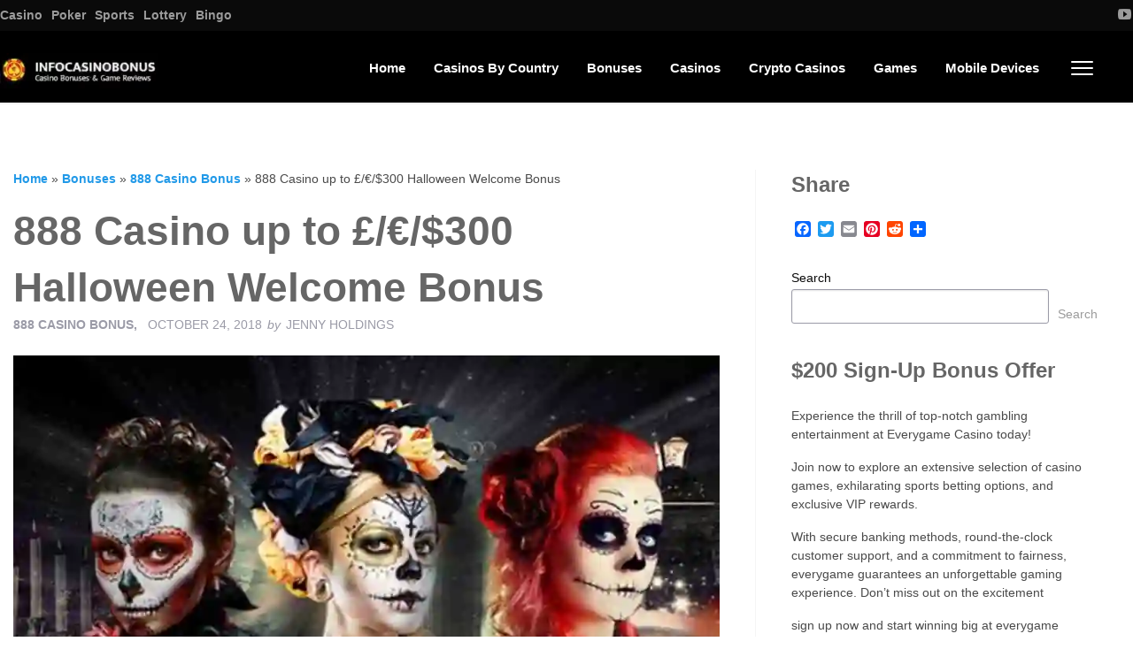

--- FILE ---
content_type: text/html; charset=UTF-8
request_url: https://www.infocasinobonus.com/bonus/888-casino-up-to-usd300-halloween-bonus-50-extra-spins/
body_size: 20830
content:
<!doctype html><html class="no-js"  lang="en-US"
xmlns:og="https://opengraphprotocol.org/schema/"
xmlns:fb="https://www.facebook.com/2008/fbml"><head><script data-no-optimize="1">var litespeed_docref=sessionStorage.getItem("litespeed_docref");litespeed_docref&&(Object.defineProperty(document,"referrer",{get:function(){return litespeed_docref}}),sessionStorage.removeItem("litespeed_docref"));</script> <meta charset="utf-8"><meta http-equiv="X-UA-Compatible" content="IE=edge"><meta name="viewport" content="width=device-width, initial-scale=1.0"><meta class="foundation-mq"><meta name="google-site-verification" content="Whvs_M8tWMHVC_dDYq4PFZ88tCuULQoKZQzYqVM5bkM" /><link rel="icon" type="image/png" href="https://img.infocasinobonus.com/uploads/2023/10/Screenshot_1.webp"><link rel="apple-touch-icon" href="https://img.infocasinobonus.com/uploads/2023/10/Screenshot_1.webp" /><meta name="msapplication-TileColor" content="#f01d4f"><meta name="msapplication-TileImage" content="https://img.infocasinobonus.com/uploads/2023/10/Screenshot_1.webp"><meta name="theme-color" content="#121212"><link rel="pingback" href="https://www.infocasinobonus.com/xmlrpc.php"><meta name='robots' content='index, follow, max-image-preview:large, max-snippet:-1, max-video-preview:-1' /> <script data-no-defer="1" data-ezscrex="false" data-cfasync="false" data-pagespeed-no-defer data-cookieconsent="ignore">var ctPublicFunctions = {"_ajax_nonce":"3df68c40ee","_rest_nonce":"85ebcf01b5","_ajax_url":"\/wp-admin\/admin-ajax.php","_rest_url":"https:\/\/www.infocasinobonus.com\/wp-json\/","data__cookies_type":"none","data__ajax_type":"rest","data__bot_detector_enabled":"1","data__frontend_data_log_enabled":1,"cookiePrefix":"","wprocket_detected":false,"host_url":"www.infocasinobonus.com","text__ee_click_to_select":"Click to select the whole data","text__ee_original_email":"The complete one is","text__ee_got_it":"Got it","text__ee_blocked":"Blocked","text__ee_cannot_connect":"Cannot connect","text__ee_cannot_decode":"Can not decode email. Unknown reason","text__ee_email_decoder":"CleanTalk email decoder","text__ee_wait_for_decoding":"The magic is on the way!","text__ee_decoding_process":"Please wait a few seconds while we decode the contact data."}</script> <script data-no-defer="1" data-ezscrex="false" data-cfasync="false" data-pagespeed-no-defer data-cookieconsent="ignore">var ctPublic = {"_ajax_nonce":"3df68c40ee","settings__forms__check_internal":"0","settings__forms__check_external":"0","settings__forms__force_protection":"0","settings__forms__search_test":"1","settings__forms__wc_add_to_cart":"0","settings__data__bot_detector_enabled":"1","settings__sfw__anti_crawler":0,"blog_home":"https:\/\/www.infocasinobonus.com\/","pixel__setting":"3","pixel__enabled":true,"pixel__url":null,"data__email_check_before_post":"1","data__email_check_exist_post":"1","data__cookies_type":"none","data__key_is_ok":true,"data__visible_fields_required":true,"wl_brandname":"Anti-Spam by CleanTalk","wl_brandname_short":"CleanTalk","ct_checkjs_key":"562bba644a28641b6f21ca9389d7b0a512427260b57a42810cf46718e2a5398a","emailEncoderPassKey":"c883ceec86ff90aabc9fd1daa3a79403","bot_detector_forms_excluded":"W10=","advancedCacheExists":false,"varnishCacheExists":false,"wc_ajax_add_to_cart":false}</script> <title>888 Casino up to £/€/$300 Halloween Welcome Bonus</title><meta name="description" content="888 Casino up to £/€/$300 Halloween Welcome Bonus casino bonus review with details and top bonus codes at Infocasinobonus" /><link rel="canonical" href="https://www.infocasinobonus.com/bonus/888-casino-up-to-usd300-halloween-bonus-50-extra-spins/" /><meta property="og:locale" content="en_US" /><meta property="og:type" content="article" /><meta property="og:title" content="888 Casino up to £/€/$300 Halloween Welcome Bonus" /><meta property="og:description" content="888 Casino up to £/€/$300 Halloween Welcome Bonus casino bonus review with details and top bonus codes at Infocasinobonus" /><meta property="og:url" content="https://www.infocasinobonus.com/bonus/888-casino-up-to-usd300-halloween-bonus-50-extra-spins/" /><meta property="og:site_name" content="Infocasinobonus" /><meta property="article:modified_time" content="2023-11-26T23:54:56+00:00" /><meta property="og:image" content="https://img.infocasinobonus.com/uploads/2018/10/888-halloween-promotion.webp" /><meta property="og:image:width" content="900" /><meta property="og:image:height" content="558" /><meta property="og:image:type" content="image/webp" /><meta name="twitter:card" content="summary_large_image" /><meta name="twitter:label1" content="Est. reading time" /><meta name="twitter:data1" content="1 minute" /> <script type="application/ld+json" class="yoast-schema-graph">{"@context":"https://schema.org","@graph":[{"@type":"WebPage","@id":"https://www.infocasinobonus.com/bonus/888-casino-up-to-usd300-halloween-bonus-50-extra-spins/","url":"https://www.infocasinobonus.com/bonus/888-casino-up-to-usd300-halloween-bonus-50-extra-spins/","name":"888 Casino up to £/€/$300 Halloween Welcome Bonus","isPartOf":{"@id":"https://www.infocasinobonus.com/#website"},"primaryImageOfPage":{"@id":"https://www.infocasinobonus.com/bonus/888-casino-up-to-usd300-halloween-bonus-50-extra-spins/#primaryimage"},"image":{"@id":"https://www.infocasinobonus.com/bonus/888-casino-up-to-usd300-halloween-bonus-50-extra-spins/#primaryimage"},"thumbnailUrl":"https://img.infocasinobonus.com/uploads/2018/10/888-halloween-promotion.webp","datePublished":"2018-10-24T07:06:53+00:00","dateModified":"2023-11-26T23:54:56+00:00","description":"888 Casino up to £/€/$300 Halloween Welcome Bonus casino bonus review with details and top bonus codes at Infocasinobonus","breadcrumb":{"@id":"https://www.infocasinobonus.com/bonus/888-casino-up-to-usd300-halloween-bonus-50-extra-spins/#breadcrumb"},"inLanguage":"en-US","potentialAction":[{"@type":"ReadAction","target":["https://www.infocasinobonus.com/bonus/888-casino-up-to-usd300-halloween-bonus-50-extra-spins/"]}]},{"@type":"ImageObject","inLanguage":"en-US","@id":"https://www.infocasinobonus.com/bonus/888-casino-up-to-usd300-halloween-bonus-50-extra-spins/#primaryimage","url":"https://img.infocasinobonus.com/uploads/2018/10/888-halloween-promotion.webp","contentUrl":"https://img.infocasinobonus.com/uploads/2018/10/888-halloween-promotion.webp","width":900,"height":558,"caption":"888 Halloween Bonus SPOOKY"},{"@type":"BreadcrumbList","@id":"https://www.infocasinobonus.com/bonus/888-casino-up-to-usd300-halloween-bonus-50-extra-spins/#breadcrumb","itemListElement":[{"@type":"ListItem","position":1,"name":"Home","item":"https://www.infocasinobonus.com/"},{"@type":"ListItem","position":2,"name":"Bonuses","item":"https://www.infocasinobonus.com/bonus/"},{"@type":"ListItem","position":3,"name":"888 Casino Bonus","item":"https://www.infocasinobonus.com/bonus-category/888-casino-bonus/"},{"@type":"ListItem","position":4,"name":"888 Casino up to £/€/$300 Halloween Welcome Bonus"}]},{"@type":"WebSite","@id":"https://www.infocasinobonus.com/#website","url":"https://www.infocasinobonus.com/","name":"Infocasinobonus","description":"Casino, Game Reviews","potentialAction":[{"@type":"SearchAction","target":{"@type":"EntryPoint","urlTemplate":"https://www.infocasinobonus.com/?s={search_term_string}"},"query-input":{"@type":"PropertyValueSpecification","valueRequired":true,"valueName":"search_term_string"}}],"inLanguage":"en-US"}]}</script> <link rel='dns-prefetch' href='//static.addtoany.com' /><link rel='dns-prefetch' href='//fd.cleantalk.org' /><link rel='dns-prefetch' href='//cdnjs.cloudflare.com' /><link rel='dns-prefetch' href='//fonts.googleapis.com' /><link rel="alternate" type="application/rss+xml" title="Infocasinobonus &raquo; Feed" href="https://www.infocasinobonus.com/feed/" /><link rel="alternate" type="application/rss+xml" title="Infocasinobonus &raquo; Comments Feed" href="https://www.infocasinobonus.com/comments/feed/" /><link rel="alternate" type="application/rss+xml" title="Infocasinobonus &raquo; 888 Casino up to £/€/$300 Halloween Welcome Bonus Comments Feed" href="https://www.infocasinobonus.com/bonus/888-casino-up-to-usd300-halloween-bonus-50-extra-spins/feed/" /><meta property="og:title" content="888 Casino up to £/€/$300 Halloween Welcome Bonus"/><meta property="og:description" content="
888 Casino Bonus Code SPOOKYJoin 888 Casino in their SPOOKY HALLOWEEN welcome bonus just in time for Halloween, they have a special promotion for new players, offering a welcome bonus of  120% u..."/><meta property="og:type" content="article"/><meta property="og:url" content="https://www.infocasinobonus.com/bonus/888-casino-up-to-usd300-halloween-bonus-50-extra-spins/"/><meta property="og:site_name" content="Infocasinobonus"/><meta property="og:image" content="https://img.mytestsite.biz/uploads/2018/10/888-halloween-promotion.webp"/><style id='wp-img-auto-sizes-contain-inline-css' type='text/css'>img:is([sizes=auto i],[sizes^="auto," i]){contain-intrinsic-size:3000px 1500px}
/*# sourceURL=wp-img-auto-sizes-contain-inline-css */</style><link data-optimized="2" rel="stylesheet" href="https://www.infocasinobonus.com/wp-content/litespeed/css/6b3defc3d4ea8c4c26a8e5def8acd9cc.css?ver=d0bd1" /><style id='wp-emoji-styles-inline-css' type='text/css'>img.wp-smiley, img.emoji {
		display: inline !important;
		border: none !important;
		box-shadow: none !important;
		height: 1em !important;
		width: 1em !important;
		margin: 0 0.07em !important;
		vertical-align: -0.1em !important;
		background: none !important;
		padding: 0 !important;
	}
/*# sourceURL=wp-emoji-styles-inline-css */</style><style id='wp-block-button-inline-css' type='text/css'>.wp-block-button__link{align-content:center;box-sizing:border-box;cursor:pointer;display:inline-block;height:100%;text-align:center;word-break:break-word}.wp-block-button__link.aligncenter{text-align:center}.wp-block-button__link.alignright{text-align:right}:where(.wp-block-button__link){border-radius:9999px;box-shadow:none;padding:calc(.667em + 2px) calc(1.333em + 2px);text-decoration:none}.wp-block-button[style*=text-decoration] .wp-block-button__link{text-decoration:inherit}.wp-block-buttons>.wp-block-button.has-custom-width{max-width:none}.wp-block-buttons>.wp-block-button.has-custom-width .wp-block-button__link{width:100%}.wp-block-buttons>.wp-block-button.has-custom-font-size .wp-block-button__link{font-size:inherit}.wp-block-buttons>.wp-block-button.wp-block-button__width-25{width:calc(25% - var(--wp--style--block-gap, .5em)*.75)}.wp-block-buttons>.wp-block-button.wp-block-button__width-50{width:calc(50% - var(--wp--style--block-gap, .5em)*.5)}.wp-block-buttons>.wp-block-button.wp-block-button__width-75{width:calc(75% - var(--wp--style--block-gap, .5em)*.25)}.wp-block-buttons>.wp-block-button.wp-block-button__width-100{flex-basis:100%;width:100%}.wp-block-buttons.is-vertical>.wp-block-button.wp-block-button__width-25{width:25%}.wp-block-buttons.is-vertical>.wp-block-button.wp-block-button__width-50{width:50%}.wp-block-buttons.is-vertical>.wp-block-button.wp-block-button__width-75{width:75%}.wp-block-button.is-style-squared,.wp-block-button__link.wp-block-button.is-style-squared{border-radius:0}.wp-block-button.no-border-radius,.wp-block-button__link.no-border-radius{border-radius:0!important}:root :where(.wp-block-button .wp-block-button__link.is-style-outline),:root :where(.wp-block-button.is-style-outline>.wp-block-button__link){border:2px solid;padding:.667em 1.333em}:root :where(.wp-block-button .wp-block-button__link.is-style-outline:not(.has-text-color)),:root :where(.wp-block-button.is-style-outline>.wp-block-button__link:not(.has-text-color)){color:currentColor}:root :where(.wp-block-button .wp-block-button__link.is-style-outline:not(.has-background)),:root :where(.wp-block-button.is-style-outline>.wp-block-button__link:not(.has-background)){background-color:initial;background-image:none}
/*# sourceURL=https://www.infocasinobonus.com/wp-includes/blocks/button/style.min.css */</style><style id='wp-block-heading-inline-css' type='text/css'>h1:where(.wp-block-heading).has-background,h2:where(.wp-block-heading).has-background,h3:where(.wp-block-heading).has-background,h4:where(.wp-block-heading).has-background,h5:where(.wp-block-heading).has-background,h6:where(.wp-block-heading).has-background{padding:1.25em 2.375em}h1.has-text-align-left[style*=writing-mode]:where([style*=vertical-lr]),h1.has-text-align-right[style*=writing-mode]:where([style*=vertical-rl]),h2.has-text-align-left[style*=writing-mode]:where([style*=vertical-lr]),h2.has-text-align-right[style*=writing-mode]:where([style*=vertical-rl]),h3.has-text-align-left[style*=writing-mode]:where([style*=vertical-lr]),h3.has-text-align-right[style*=writing-mode]:where([style*=vertical-rl]),h4.has-text-align-left[style*=writing-mode]:where([style*=vertical-lr]),h4.has-text-align-right[style*=writing-mode]:where([style*=vertical-rl]),h5.has-text-align-left[style*=writing-mode]:where([style*=vertical-lr]),h5.has-text-align-right[style*=writing-mode]:where([style*=vertical-rl]),h6.has-text-align-left[style*=writing-mode]:where([style*=vertical-lr]),h6.has-text-align-right[style*=writing-mode]:where([style*=vertical-rl]){rotate:180deg}
/*# sourceURL=https://www.infocasinobonus.com/wp-includes/blocks/heading/style.min.css */</style><style id='wp-block-latest-comments-inline-css' type='text/css'>ol.wp-block-latest-comments{box-sizing:border-box;margin-left:0}:where(.wp-block-latest-comments:not([style*=line-height] .wp-block-latest-comments__comment)){line-height:1.1}:where(.wp-block-latest-comments:not([style*=line-height] .wp-block-latest-comments__comment-excerpt p)){line-height:1.8}.has-dates :where(.wp-block-latest-comments:not([style*=line-height])),.has-excerpts :where(.wp-block-latest-comments:not([style*=line-height])){line-height:1.5}.wp-block-latest-comments .wp-block-latest-comments{padding-left:0}.wp-block-latest-comments__comment{list-style:none;margin-bottom:1em}.has-avatars .wp-block-latest-comments__comment{list-style:none;min-height:2.25em}.has-avatars .wp-block-latest-comments__comment .wp-block-latest-comments__comment-excerpt,.has-avatars .wp-block-latest-comments__comment .wp-block-latest-comments__comment-meta{margin-left:3.25em}.wp-block-latest-comments__comment-excerpt p{font-size:.875em;margin:.36em 0 1.4em}.wp-block-latest-comments__comment-date{display:block;font-size:.75em}.wp-block-latest-comments .avatar,.wp-block-latest-comments__comment-avatar{border-radius:1.5em;display:block;float:left;height:2.5em;margin-right:.75em;width:2.5em}.wp-block-latest-comments[class*=-font-size] a,.wp-block-latest-comments[style*=font-size] a{font-size:inherit}
/*# sourceURL=https://www.infocasinobonus.com/wp-includes/blocks/latest-comments/style.min.css */</style><style id='wp-block-latest-posts-inline-css' type='text/css'>.wp-block-latest-posts{box-sizing:border-box}.wp-block-latest-posts.alignleft{margin-right:2em}.wp-block-latest-posts.alignright{margin-left:2em}.wp-block-latest-posts.wp-block-latest-posts__list{list-style:none}.wp-block-latest-posts.wp-block-latest-posts__list li{clear:both;overflow-wrap:break-word}.wp-block-latest-posts.is-grid{display:flex;flex-wrap:wrap}.wp-block-latest-posts.is-grid li{margin:0 1.25em 1.25em 0;width:100%}@media (min-width:600px){.wp-block-latest-posts.columns-2 li{width:calc(50% - .625em)}.wp-block-latest-posts.columns-2 li:nth-child(2n){margin-right:0}.wp-block-latest-posts.columns-3 li{width:calc(33.33333% - .83333em)}.wp-block-latest-posts.columns-3 li:nth-child(3n){margin-right:0}.wp-block-latest-posts.columns-4 li{width:calc(25% - .9375em)}.wp-block-latest-posts.columns-4 li:nth-child(4n){margin-right:0}.wp-block-latest-posts.columns-5 li{width:calc(20% - 1em)}.wp-block-latest-posts.columns-5 li:nth-child(5n){margin-right:0}.wp-block-latest-posts.columns-6 li{width:calc(16.66667% - 1.04167em)}.wp-block-latest-posts.columns-6 li:nth-child(6n){margin-right:0}}:root :where(.wp-block-latest-posts.is-grid){padding:0}:root :where(.wp-block-latest-posts.wp-block-latest-posts__list){padding-left:0}.wp-block-latest-posts__post-author,.wp-block-latest-posts__post-date{display:block;font-size:.8125em}.wp-block-latest-posts__post-excerpt,.wp-block-latest-posts__post-full-content{margin-bottom:1em;margin-top:.5em}.wp-block-latest-posts__featured-image a{display:inline-block}.wp-block-latest-posts__featured-image img{height:auto;max-width:100%;width:auto}.wp-block-latest-posts__featured-image.alignleft{float:left;margin-right:1em}.wp-block-latest-posts__featured-image.alignright{float:right;margin-left:1em}.wp-block-latest-posts__featured-image.aligncenter{margin-bottom:1em;text-align:center}
/*# sourceURL=https://www.infocasinobonus.com/wp-includes/blocks/latest-posts/style.min.css */</style><style id='wp-block-list-inline-css' type='text/css'>ol,ul{box-sizing:border-box}:root :where(.wp-block-list.has-background){padding:1.25em 2.375em}
/*# sourceURL=https://www.infocasinobonus.com/wp-includes/blocks/list/style.min.css */</style><style id='wp-block-buttons-inline-css' type='text/css'>.wp-block-buttons{box-sizing:border-box}.wp-block-buttons.is-vertical{flex-direction:column}.wp-block-buttons.is-vertical>.wp-block-button:last-child{margin-bottom:0}.wp-block-buttons>.wp-block-button{display:inline-block;margin:0}.wp-block-buttons.is-content-justification-left{justify-content:flex-start}.wp-block-buttons.is-content-justification-left.is-vertical{align-items:flex-start}.wp-block-buttons.is-content-justification-center{justify-content:center}.wp-block-buttons.is-content-justification-center.is-vertical{align-items:center}.wp-block-buttons.is-content-justification-right{justify-content:flex-end}.wp-block-buttons.is-content-justification-right.is-vertical{align-items:flex-end}.wp-block-buttons.is-content-justification-space-between{justify-content:space-between}.wp-block-buttons.aligncenter{text-align:center}.wp-block-buttons:not(.is-content-justification-space-between,.is-content-justification-right,.is-content-justification-left,.is-content-justification-center) .wp-block-button.aligncenter{margin-left:auto;margin-right:auto;width:100%}.wp-block-buttons[style*=text-decoration] .wp-block-button,.wp-block-buttons[style*=text-decoration] .wp-block-button__link{text-decoration:inherit}.wp-block-buttons.has-custom-font-size .wp-block-button__link{font-size:inherit}.wp-block-buttons .wp-block-button__link{width:100%}.wp-block-button.aligncenter{text-align:center}
/*# sourceURL=https://www.infocasinobonus.com/wp-includes/blocks/buttons/style.min.css */</style><style id='wp-block-search-inline-css' type='text/css'>.wp-block-search__button{margin-left:10px;word-break:normal}.wp-block-search__button.has-icon{line-height:0}.wp-block-search__button svg{height:1.25em;min-height:24px;min-width:24px;width:1.25em;fill:currentColor;vertical-align:text-bottom}:where(.wp-block-search__button){border:1px solid #ccc;padding:6px 10px}.wp-block-search__inside-wrapper{display:flex;flex:auto;flex-wrap:nowrap;max-width:100%}.wp-block-search__label{width:100%}.wp-block-search.wp-block-search__button-only .wp-block-search__button{box-sizing:border-box;display:flex;flex-shrink:0;justify-content:center;margin-left:0;max-width:100%}.wp-block-search.wp-block-search__button-only .wp-block-search__inside-wrapper{min-width:0!important;transition-property:width}.wp-block-search.wp-block-search__button-only .wp-block-search__input{flex-basis:100%;transition-duration:.3s}.wp-block-search.wp-block-search__button-only.wp-block-search__searchfield-hidden,.wp-block-search.wp-block-search__button-only.wp-block-search__searchfield-hidden .wp-block-search__inside-wrapper{overflow:hidden}.wp-block-search.wp-block-search__button-only.wp-block-search__searchfield-hidden .wp-block-search__input{border-left-width:0!important;border-right-width:0!important;flex-basis:0;flex-grow:0;margin:0;min-width:0!important;padding-left:0!important;padding-right:0!important;width:0!important}:where(.wp-block-search__input){appearance:none;border:1px solid #949494;flex-grow:1;font-family:inherit;font-size:inherit;font-style:inherit;font-weight:inherit;letter-spacing:inherit;line-height:inherit;margin-left:0;margin-right:0;min-width:3rem;padding:8px;text-decoration:unset!important;text-transform:inherit}:where(.wp-block-search__button-inside .wp-block-search__inside-wrapper){background-color:#fff;border:1px solid #949494;box-sizing:border-box;padding:4px}:where(.wp-block-search__button-inside .wp-block-search__inside-wrapper) .wp-block-search__input{border:none;border-radius:0;padding:0 4px}:where(.wp-block-search__button-inside .wp-block-search__inside-wrapper) .wp-block-search__input:focus{outline:none}:where(.wp-block-search__button-inside .wp-block-search__inside-wrapper) :where(.wp-block-search__button){padding:4px 8px}.wp-block-search.aligncenter .wp-block-search__inside-wrapper{margin:auto}.wp-block[data-align=right] .wp-block-search.wp-block-search__button-only .wp-block-search__inside-wrapper{float:right}
/*# sourceURL=https://www.infocasinobonus.com/wp-includes/blocks/search/style.min.css */</style><style id='wp-block-group-inline-css' type='text/css'>.wp-block-group{box-sizing:border-box}:where(.wp-block-group.wp-block-group-is-layout-constrained){position:relative}
/*# sourceURL=https://www.infocasinobonus.com/wp-includes/blocks/group/style.min.css */</style><style id='wp-block-paragraph-inline-css' type='text/css'>.is-small-text{font-size:.875em}.is-regular-text{font-size:1em}.is-large-text{font-size:2.25em}.is-larger-text{font-size:3em}.has-drop-cap:not(:focus):first-letter{float:left;font-size:8.4em;font-style:normal;font-weight:100;line-height:.68;margin:.05em .1em 0 0;text-transform:uppercase}body.rtl .has-drop-cap:not(:focus):first-letter{float:none;margin-left:.1em}p.has-drop-cap.has-background{overflow:hidden}:root :where(p.has-background){padding:1.25em 2.375em}:where(p.has-text-color:not(.has-link-color)) a{color:inherit}p.has-text-align-left[style*="writing-mode:vertical-lr"],p.has-text-align-right[style*="writing-mode:vertical-rl"]{rotate:180deg}
/*# sourceURL=https://www.infocasinobonus.com/wp-includes/blocks/paragraph/style.min.css */</style><style id='wp-block-table-inline-css' type='text/css'>.wp-block-table{overflow-x:auto}.wp-block-table table{border-collapse:collapse;width:100%}.wp-block-table thead{border-bottom:3px solid}.wp-block-table tfoot{border-top:3px solid}.wp-block-table td,.wp-block-table th{border:1px solid;padding:.5em}.wp-block-table .has-fixed-layout{table-layout:fixed;width:100%}.wp-block-table .has-fixed-layout td,.wp-block-table .has-fixed-layout th{word-break:break-word}.wp-block-table.aligncenter,.wp-block-table.alignleft,.wp-block-table.alignright{display:table;width:auto}.wp-block-table.aligncenter td,.wp-block-table.aligncenter th,.wp-block-table.alignleft td,.wp-block-table.alignleft th,.wp-block-table.alignright td,.wp-block-table.alignright th{word-break:break-word}.wp-block-table .has-subtle-light-gray-background-color{background-color:#f3f4f5}.wp-block-table .has-subtle-pale-green-background-color{background-color:#e9fbe5}.wp-block-table .has-subtle-pale-blue-background-color{background-color:#e7f5fe}.wp-block-table .has-subtle-pale-pink-background-color{background-color:#fcf0ef}.wp-block-table.is-style-stripes{background-color:initial;border-collapse:inherit;border-spacing:0}.wp-block-table.is-style-stripes tbody tr:nth-child(odd){background-color:#f0f0f0}.wp-block-table.is-style-stripes.has-subtle-light-gray-background-color tbody tr:nth-child(odd){background-color:#f3f4f5}.wp-block-table.is-style-stripes.has-subtle-pale-green-background-color tbody tr:nth-child(odd){background-color:#e9fbe5}.wp-block-table.is-style-stripes.has-subtle-pale-blue-background-color tbody tr:nth-child(odd){background-color:#e7f5fe}.wp-block-table.is-style-stripes.has-subtle-pale-pink-background-color tbody tr:nth-child(odd){background-color:#fcf0ef}.wp-block-table.is-style-stripes td,.wp-block-table.is-style-stripes th{border-color:#0000}.wp-block-table.is-style-stripes{border-bottom:1px solid #f0f0f0}.wp-block-table .has-border-color td,.wp-block-table .has-border-color th,.wp-block-table .has-border-color tr,.wp-block-table .has-border-color>*{border-color:inherit}.wp-block-table table[style*=border-top-color] tr:first-child,.wp-block-table table[style*=border-top-color] tr:first-child td,.wp-block-table table[style*=border-top-color] tr:first-child th,.wp-block-table table[style*=border-top-color]>*,.wp-block-table table[style*=border-top-color]>* td,.wp-block-table table[style*=border-top-color]>* th{border-top-color:inherit}.wp-block-table table[style*=border-top-color] tr:not(:first-child){border-top-color:initial}.wp-block-table table[style*=border-right-color] td:last-child,.wp-block-table table[style*=border-right-color] th,.wp-block-table table[style*=border-right-color] tr,.wp-block-table table[style*=border-right-color]>*{border-right-color:inherit}.wp-block-table table[style*=border-bottom-color] tr:last-child,.wp-block-table table[style*=border-bottom-color] tr:last-child td,.wp-block-table table[style*=border-bottom-color] tr:last-child th,.wp-block-table table[style*=border-bottom-color]>*,.wp-block-table table[style*=border-bottom-color]>* td,.wp-block-table table[style*=border-bottom-color]>* th{border-bottom-color:inherit}.wp-block-table table[style*=border-bottom-color] tr:not(:last-child){border-bottom-color:initial}.wp-block-table table[style*=border-left-color] td:first-child,.wp-block-table table[style*=border-left-color] th,.wp-block-table table[style*=border-left-color] tr,.wp-block-table table[style*=border-left-color]>*{border-left-color:inherit}.wp-block-table table[style*=border-style] td,.wp-block-table table[style*=border-style] th,.wp-block-table table[style*=border-style] tr,.wp-block-table table[style*=border-style]>*{border-style:inherit}.wp-block-table table[style*=border-width] td,.wp-block-table table[style*=border-width] th,.wp-block-table table[style*=border-width] tr,.wp-block-table table[style*=border-width]>*{border-style:inherit;border-width:inherit}
/*# sourceURL=https://www.infocasinobonus.com/wp-includes/blocks/table/style.min.css */</style><style id='global-styles-inline-css' type='text/css'>:root{--wp--preset--aspect-ratio--square: 1;--wp--preset--aspect-ratio--4-3: 4/3;--wp--preset--aspect-ratio--3-4: 3/4;--wp--preset--aspect-ratio--3-2: 3/2;--wp--preset--aspect-ratio--2-3: 2/3;--wp--preset--aspect-ratio--16-9: 16/9;--wp--preset--aspect-ratio--9-16: 9/16;--wp--preset--color--black: #000000;--wp--preset--color--cyan-bluish-gray: #abb8c3;--wp--preset--color--white: #ffffff;--wp--preset--color--pale-pink: #f78da7;--wp--preset--color--vivid-red: #cf2e2e;--wp--preset--color--luminous-vivid-orange: #ff6900;--wp--preset--color--luminous-vivid-amber: #fcb900;--wp--preset--color--light-green-cyan: #7bdcb5;--wp--preset--color--vivid-green-cyan: #00d084;--wp--preset--color--pale-cyan-blue: #8ed1fc;--wp--preset--color--vivid-cyan-blue: #0693e3;--wp--preset--color--vivid-purple: #9b51e0;--wp--preset--gradient--vivid-cyan-blue-to-vivid-purple: linear-gradient(135deg,rgb(6,147,227) 0%,rgb(155,81,224) 100%);--wp--preset--gradient--light-green-cyan-to-vivid-green-cyan: linear-gradient(135deg,rgb(122,220,180) 0%,rgb(0,208,130) 100%);--wp--preset--gradient--luminous-vivid-amber-to-luminous-vivid-orange: linear-gradient(135deg,rgb(252,185,0) 0%,rgb(255,105,0) 100%);--wp--preset--gradient--luminous-vivid-orange-to-vivid-red: linear-gradient(135deg,rgb(255,105,0) 0%,rgb(207,46,46) 100%);--wp--preset--gradient--very-light-gray-to-cyan-bluish-gray: linear-gradient(135deg,rgb(238,238,238) 0%,rgb(169,184,195) 100%);--wp--preset--gradient--cool-to-warm-spectrum: linear-gradient(135deg,rgb(74,234,220) 0%,rgb(151,120,209) 20%,rgb(207,42,186) 40%,rgb(238,44,130) 60%,rgb(251,105,98) 80%,rgb(254,248,76) 100%);--wp--preset--gradient--blush-light-purple: linear-gradient(135deg,rgb(255,206,236) 0%,rgb(152,150,240) 100%);--wp--preset--gradient--blush-bordeaux: linear-gradient(135deg,rgb(254,205,165) 0%,rgb(254,45,45) 50%,rgb(107,0,62) 100%);--wp--preset--gradient--luminous-dusk: linear-gradient(135deg,rgb(255,203,112) 0%,rgb(199,81,192) 50%,rgb(65,88,208) 100%);--wp--preset--gradient--pale-ocean: linear-gradient(135deg,rgb(255,245,203) 0%,rgb(182,227,212) 50%,rgb(51,167,181) 100%);--wp--preset--gradient--electric-grass: linear-gradient(135deg,rgb(202,248,128) 0%,rgb(113,206,126) 100%);--wp--preset--gradient--midnight: linear-gradient(135deg,rgb(2,3,129) 0%,rgb(40,116,252) 100%);--wp--preset--font-size--small: 13px;--wp--preset--font-size--medium: 20px;--wp--preset--font-size--large: 36px;--wp--preset--font-size--x-large: 42px;--wp--preset--spacing--20: 0.44rem;--wp--preset--spacing--30: 0.67rem;--wp--preset--spacing--40: 1rem;--wp--preset--spacing--50: 1.5rem;--wp--preset--spacing--60: 2.25rem;--wp--preset--spacing--70: 3.38rem;--wp--preset--spacing--80: 5.06rem;--wp--preset--shadow--natural: 6px 6px 9px rgba(0, 0, 0, 0.2);--wp--preset--shadow--deep: 12px 12px 50px rgba(0, 0, 0, 0.4);--wp--preset--shadow--sharp: 6px 6px 0px rgba(0, 0, 0, 0.2);--wp--preset--shadow--outlined: 6px 6px 0px -3px rgb(255, 255, 255), 6px 6px rgb(0, 0, 0);--wp--preset--shadow--crisp: 6px 6px 0px rgb(0, 0, 0);}:where(.is-layout-flex){gap: 0.5em;}:where(.is-layout-grid){gap: 0.5em;}body .is-layout-flex{display: flex;}.is-layout-flex{flex-wrap: wrap;align-items: center;}.is-layout-flex > :is(*, div){margin: 0;}body .is-layout-grid{display: grid;}.is-layout-grid > :is(*, div){margin: 0;}:where(.wp-block-columns.is-layout-flex){gap: 2em;}:where(.wp-block-columns.is-layout-grid){gap: 2em;}:where(.wp-block-post-template.is-layout-flex){gap: 1.25em;}:where(.wp-block-post-template.is-layout-grid){gap: 1.25em;}.has-black-color{color: var(--wp--preset--color--black) !important;}.has-cyan-bluish-gray-color{color: var(--wp--preset--color--cyan-bluish-gray) !important;}.has-white-color{color: var(--wp--preset--color--white) !important;}.has-pale-pink-color{color: var(--wp--preset--color--pale-pink) !important;}.has-vivid-red-color{color: var(--wp--preset--color--vivid-red) !important;}.has-luminous-vivid-orange-color{color: var(--wp--preset--color--luminous-vivid-orange) !important;}.has-luminous-vivid-amber-color{color: var(--wp--preset--color--luminous-vivid-amber) !important;}.has-light-green-cyan-color{color: var(--wp--preset--color--light-green-cyan) !important;}.has-vivid-green-cyan-color{color: var(--wp--preset--color--vivid-green-cyan) !important;}.has-pale-cyan-blue-color{color: var(--wp--preset--color--pale-cyan-blue) !important;}.has-vivid-cyan-blue-color{color: var(--wp--preset--color--vivid-cyan-blue) !important;}.has-vivid-purple-color{color: var(--wp--preset--color--vivid-purple) !important;}.has-black-background-color{background-color: var(--wp--preset--color--black) !important;}.has-cyan-bluish-gray-background-color{background-color: var(--wp--preset--color--cyan-bluish-gray) !important;}.has-white-background-color{background-color: var(--wp--preset--color--white) !important;}.has-pale-pink-background-color{background-color: var(--wp--preset--color--pale-pink) !important;}.has-vivid-red-background-color{background-color: var(--wp--preset--color--vivid-red) !important;}.has-luminous-vivid-orange-background-color{background-color: var(--wp--preset--color--luminous-vivid-orange) !important;}.has-luminous-vivid-amber-background-color{background-color: var(--wp--preset--color--luminous-vivid-amber) !important;}.has-light-green-cyan-background-color{background-color: var(--wp--preset--color--light-green-cyan) !important;}.has-vivid-green-cyan-background-color{background-color: var(--wp--preset--color--vivid-green-cyan) !important;}.has-pale-cyan-blue-background-color{background-color: var(--wp--preset--color--pale-cyan-blue) !important;}.has-vivid-cyan-blue-background-color{background-color: var(--wp--preset--color--vivid-cyan-blue) !important;}.has-vivid-purple-background-color{background-color: var(--wp--preset--color--vivid-purple) !important;}.has-black-border-color{border-color: var(--wp--preset--color--black) !important;}.has-cyan-bluish-gray-border-color{border-color: var(--wp--preset--color--cyan-bluish-gray) !important;}.has-white-border-color{border-color: var(--wp--preset--color--white) !important;}.has-pale-pink-border-color{border-color: var(--wp--preset--color--pale-pink) !important;}.has-vivid-red-border-color{border-color: var(--wp--preset--color--vivid-red) !important;}.has-luminous-vivid-orange-border-color{border-color: var(--wp--preset--color--luminous-vivid-orange) !important;}.has-luminous-vivid-amber-border-color{border-color: var(--wp--preset--color--luminous-vivid-amber) !important;}.has-light-green-cyan-border-color{border-color: var(--wp--preset--color--light-green-cyan) !important;}.has-vivid-green-cyan-border-color{border-color: var(--wp--preset--color--vivid-green-cyan) !important;}.has-pale-cyan-blue-border-color{border-color: var(--wp--preset--color--pale-cyan-blue) !important;}.has-vivid-cyan-blue-border-color{border-color: var(--wp--preset--color--vivid-cyan-blue) !important;}.has-vivid-purple-border-color{border-color: var(--wp--preset--color--vivid-purple) !important;}.has-vivid-cyan-blue-to-vivid-purple-gradient-background{background: var(--wp--preset--gradient--vivid-cyan-blue-to-vivid-purple) !important;}.has-light-green-cyan-to-vivid-green-cyan-gradient-background{background: var(--wp--preset--gradient--light-green-cyan-to-vivid-green-cyan) !important;}.has-luminous-vivid-amber-to-luminous-vivid-orange-gradient-background{background: var(--wp--preset--gradient--luminous-vivid-amber-to-luminous-vivid-orange) !important;}.has-luminous-vivid-orange-to-vivid-red-gradient-background{background: var(--wp--preset--gradient--luminous-vivid-orange-to-vivid-red) !important;}.has-very-light-gray-to-cyan-bluish-gray-gradient-background{background: var(--wp--preset--gradient--very-light-gray-to-cyan-bluish-gray) !important;}.has-cool-to-warm-spectrum-gradient-background{background: var(--wp--preset--gradient--cool-to-warm-spectrum) !important;}.has-blush-light-purple-gradient-background{background: var(--wp--preset--gradient--blush-light-purple) !important;}.has-blush-bordeaux-gradient-background{background: var(--wp--preset--gradient--blush-bordeaux) !important;}.has-luminous-dusk-gradient-background{background: var(--wp--preset--gradient--luminous-dusk) !important;}.has-pale-ocean-gradient-background{background: var(--wp--preset--gradient--pale-ocean) !important;}.has-electric-grass-gradient-background{background: var(--wp--preset--gradient--electric-grass) !important;}.has-midnight-gradient-background{background: var(--wp--preset--gradient--midnight) !important;}.has-small-font-size{font-size: var(--wp--preset--font-size--small) !important;}.has-medium-font-size{font-size: var(--wp--preset--font-size--medium) !important;}.has-large-font-size{font-size: var(--wp--preset--font-size--large) !important;}.has-x-large-font-size{font-size: var(--wp--preset--font-size--x-large) !important;}
/*# sourceURL=global-styles-inline-css */</style><style id='core-block-supports-inline-css' type='text/css'>.wp-container-core-buttons-is-layout-16018d1d{justify-content:center;}
/*# sourceURL=core-block-supports-inline-css */</style><style id='classic-theme-styles-inline-css' type='text/css'>/*! This file is auto-generated */
.wp-block-button__link{color:#fff;background-color:#32373c;border-radius:9999px;box-shadow:none;text-decoration:none;padding:calc(.667em + 2px) calc(1.333em + 2px);font-size:1.125em}.wp-block-file__button{background:#32373c;color:#fff;text-decoration:none}
/*# sourceURL=/wp-includes/css/classic-themes.min.css */</style><link rel='stylesheet' id='mdi-css' href='https://cdnjs.cloudflare.com/ajax/libs/MaterialDesign-Webfont/1.9.33/css/materialdesignicons.min.css?ver=6.9' type='text/css' media='all' /><style id='theme-styles-inline-css' type='text/css'>.logo-wrapper .logo a, .footer .footer-strip .logo-footer { color: #ffffff;}





	.top-bar#top-bar-menu, .top-bar#top-bar-menu .menu li a, .top-bar#top-bar-menu .menu .submenu,
	.top-bar, .top-bar ul {background-color: #000000;}
	.top-bar#top-bar-menu .menu li {border-top: 2px solid #000000;}

.top-bar#top-bar-menu .menu .submenu>li a, .top-bar#top-bar-menu li.menu-item a { color: #ffffff;}


	#nav-toggle span, #nav-toggle span:after, #nav-toggle span:before {background: #ffffff;}

	.tablepress thead tr th, .vh-casino-providers thead tr th {background-color: #6997bf;}

























	h1, h2, h3, h4, h1 a, h2 a, h3 a, h4 a, .page-title, .single-title, .list-post h3 {color: #666666;}











	@media (max-width: 768px) {
		.single-vegashero_games .footer {
		    padding-bottom: 3.5rem;
		}
	}

	@media (max-width: 768px) {
		.single-casino_type .footer {
		    padding-bottom: 3.5rem;
		}
	}


	.review-result i {
		color: #dd9933!important;
	}


/*# sourceURL=theme-styles-inline-css */</style> <script id="addtoany-core-js-before" type="litespeed/javascript">window.a2a_config=window.a2a_config||{};a2a_config.callbacks=[];a2a_config.overlays=[];a2a_config.templates={}</script> <script type="text/javascript" defer src="https://static.addtoany.com/menu/page.js" id="addtoany-core-js"></script> <script type="text/javascript" src="https://fd.cleantalk.org/ct-bot-detector-wrapper.js?ver=6.71" id="ct_bot_detector-js" defer="defer" data-wp-strategy="defer"></script> 
<style type="text/css" media="screen">.g { margin:0px; padding:0px; overflow:hidden; line-height:1; zoom:1; }
	.g img { height:auto; }
	.g-col { position:relative; float:left; }
	.g-col:first-child { margin-left: 0; }
	.g-col:last-child { margin-right: 0; }
	.woocommerce-page .g, .bbpress-wrapper .g { margin: 20px auto; clear:both; }
	.g-1 {  margin: 0 auto; }
	@media only screen and (max-width: 480px) {
		.g-col, .g-dyn, .g-single { width:100%; margin-left:0; margin-right:0; }
		.woocommerce-page .g, .bbpress-wrapper .g { margin: 10px auto; }
	}</style><style type="text/css" id="wp-custom-css">.tablepress tbody tr td a.button,
.sidebar-wrapper .textwidget .tablepress tbody tr td a.button {
    padding-left: 0.1rem;
    padding-right: 0.1rem;
}
p {
font-size: 14px;
}
a {
  font-weight: 600 !important;
}

.breadcrumb a {
    font-weight: normal !important;
}</style></head><body class="wp-singular bonus-template-default single single-bonus postid-349483 wp-theme-vegashero-theme wp-child-theme-vegashero-child-theme"><div class="off-canvas-content" data-off-canvas-content><div class="top-strip"><div class="row"><div class="top-bar" id="main-menu"><div class="top-bar-left"><ul id="menu-top-menu" class="vertical medium-horizontal menu" data-responsive-menu="accordion medium-dropdown"><li id="menu-item-129962" class="menu-item menu-item-type-custom menu-item-object-custom menu-item-129962"><a href="https://www.infocasinobonus.com/online-casinos/">Casino</a></li><li id="menu-item-129963" class="menu-item menu-item-type-custom menu-item-object-custom menu-item-129963"><a href="https://www.infocasinobonus.com/online-poker/">Poker</a></li><li id="menu-item-129964" class="menu-item menu-item-type-custom menu-item-object-custom menu-item-129964"><a href="https://www.infocasinobonus.com/online-casinos/sportsbooks/">Sports</a></li><li id="menu-item-322417" class="menu-item menu-item-type-custom menu-item-object-custom menu-item-322417"><a href="https://www.infocasinobonus.com/online-casinos/casino-lottery/">Lottery</a></li><li id="menu-item-322418" class="menu-item menu-item-type-custom menu-item-object-custom menu-item-322418"><a href="https://www.infocasinobonus.com/online-bingo/">Bingo</a></li></ul></div><div class="top-bar-right"><ul class="social-icons"><li><a href="https://www.youtube.com/c/InfoCasinoBonus" class="mdi mdi-youtube-play"></a></li></ul></div></div></div></div><header class="header" role="banner"><div class="top-bar" id="top-bar-menu"><div class="row"><div class="top-bar-left float-left logo-wrapper">
<a href="https://www.infocasinobonus.com">
<img data-lazyloaded="1" src="data:image/svg+xml;base64," width="179" height="40" data-src="https://img.infocasinobonus.com/uploads/2024/03/infocasinobonus-logo.webp" class="logo-image" alt="Infocasinobonus" />
</a></div><div class="top-bar-right float-right">
<button class="menu-mobile show-for-small-only" id="mobile-menu" type="button">Menu</button>
<a href="javascript:void(0);" type="button" id="nav-toggle" data-toggle="games" class="games-menu float-right"><span></span></a></div><ul id="menu-main-menu" class="vertical medium-horizontal menu" data-responsive-menu="accordion medium-dropdown"><li id="menu-item-131938" class="menu-item menu-item-type-custom menu-item-object-custom menu-item-131938"><a href="/">Home</a></li><li id="menu-item-347316" class="menu-item menu-item-type-post_type menu-item-object-page menu-item-347316"><a href="https://www.infocasinobonus.com/casino-by-country/">Casinos By Country</a></li><li id="menu-item-357709" class="menu-item menu-item-type-custom menu-item-object-custom menu-item-357709"><a href="https://www.infocasinobonus.com/bonus/">Bonuses</a></li><li id="menu-item-322384" class="menu-item menu-item-type-post_type menu-item-object-page menu-item-has-children menu-item-322384"><a href="https://www.infocasinobonus.com/online-casinos/">Casinos</a><ul class="menu"><li id="menu-item-322430" class="menu-item menu-item-type-custom menu-item-object-custom menu-item-322430"><a href="https://www.infocasinobonus.com/online-casinos/">Casino Reviews</a></li><li id="menu-item-322357" class="menu-item menu-item-type-post_type menu-item-object-page menu-item-322357"><a href="https://www.infocasinobonus.com/online-casinos/top-20-casinos/">Top 20 Online Casinos</a></li><li id="menu-item-322359" class="menu-item menu-item-type-post_type menu-item-object-page menu-item-322359"><a href="https://www.infocasinobonus.com/online-casinos/high-roller-casinos/">High Roller Casinos</a></li><li id="menu-item-322363" class="menu-item menu-item-type-post_type menu-item-object-page menu-item-322363"><a href="https://www.infocasinobonus.com/online-casinos/new-online-casinos/">New Online Casinos</a></li><li id="menu-item-322364" class="menu-item menu-item-type-post_type menu-item-object-page menu-item-322364"><a href="https://www.infocasinobonus.com/online-casinos/mac-casinos/">Mac Casinos</a></li><li id="menu-item-322380" class="menu-item menu-item-type-post_type menu-item-object-page menu-item-322380"><a href="https://www.infocasinobonus.com/online-casinos/ecogra-casinos/">eCOGRA Casinos</a></li><li id="menu-item-322453" class="menu-item menu-item-type-post_type menu-item-object-page menu-item-322453"><a href="https://www.infocasinobonus.com/online-casinos/casinos-closed/">Closed Casinos</a></li><li id="menu-item-335508" class="menu-item menu-item-type-post_type menu-item-object-page menu-item-335508"><a href="https://www.infocasinobonus.com/online-casinos/popular-online-casinos/">Popular Casinos</a></li><li id="menu-item-331129" class="menu-item menu-item-type-post_type menu-item-object-page menu-item-331129"><a href="https://www.infocasinobonus.com/online-casinos/live-dealer-casinos/">Live Casinos</a></li></ul></li><li id="menu-item-322188" class="menu-item menu-item-type-post_type menu-item-object-page menu-item-has-children menu-item-322188"><a href="https://www.infocasinobonus.com/crypto-casinos/">Crypto Casinos</a><ul class="menu"><li id="menu-item-350813" class="menu-item menu-item-type-post_type menu-item-object-page menu-item-350813"><a href="https://www.infocasinobonus.com/crypto-casinos/binance-coin-casinos/">Binance Coin</a></li><li id="menu-item-322394" class="menu-item menu-item-type-post_type menu-item-object-page menu-item-322394"><a href="https://www.infocasinobonus.com/crypto-casinos/bitcoin-casinos/">Bitcoin</a></li><li id="menu-item-322393" class="menu-item menu-item-type-post_type menu-item-object-page menu-item-322393"><a href="https://www.infocasinobonus.com/crypto-casinos/bitcoin-cash-casinos/">Bitcoin Cash</a></li><li id="menu-item-322395" class="menu-item menu-item-type-post_type menu-item-object-page menu-item-322395"><a href="https://www.infocasinobonus.com/crypto-casinos/cardano-casinos/">Cardano</a></li><li id="menu-item-322396" class="menu-item menu-item-type-post_type menu-item-object-page menu-item-322396"><a href="https://www.infocasinobonus.com/crypto-casinos/dash-casinos/">Dash</a></li><li id="menu-item-322408" class="menu-item menu-item-type-post_type menu-item-object-page menu-item-322408"><a href="https://www.infocasinobonus.com/crypto-casinos/dogecoin-casinos/">Dogecoin</a></li><li id="menu-item-322407" class="menu-item menu-item-type-post_type menu-item-object-page menu-item-322407"><a href="https://www.infocasinobonus.com/crypto-casinos/ethereum-casinos/">Ethereum</a></li><li id="menu-item-322392" class="menu-item menu-item-type-post_type menu-item-object-page menu-item-322392"><a href="https://www.infocasinobonus.com/crypto-casinos/litecoin-casinos/">Litecoin</a></li><li id="menu-item-349357" class="menu-item menu-item-type-post_type menu-item-object-page menu-item-349357"><a href="https://www.infocasinobonus.com/crypto-casinos/monero-casinos/">Monero</a></li><li id="menu-item-349356" class="menu-item menu-item-type-post_type menu-item-object-page menu-item-349356"><a href="https://www.infocasinobonus.com/crypto-casinos/ripple-casinos/">Ripple</a></li><li id="menu-item-322412" class="menu-item menu-item-type-post_type menu-item-object-page menu-item-322412"><a href="https://www.infocasinobonus.com/crypto-casinos/tether-casinos/">Tether</a></li><li id="menu-item-351120" class="menu-item menu-item-type-post_type menu-item-object-page menu-item-351120"><a href="https://www.infocasinobonus.com/crypto-casinos/tron-casinos/">Tron</a></li><li id="menu-item-350630" class="menu-item menu-item-type-post_type menu-item-object-page menu-item-350630"><a href="https://www.infocasinobonus.com/crypto-casinos/usd-coin-casinos/">USD Coin (USDC)</a></li></ul></li><li id="menu-item-129976" class="menu-item menu-item-type-post_type menu-item-object-page menu-item-has-children menu-item-129976"><a href="https://www.infocasinobonus.com/casino-games/" title="Demo Games Lobby">Games</a><ul class="menu"><li id="menu-item-348101" class="menu-item menu-item-type-post_type menu-item-object-page menu-item-348101"><a href="https://www.infocasinobonus.com/casino-games/video-slots/">Video Slots</a></li><li id="menu-item-360203" class="menu-item menu-item-type-post_type menu-item-object-page menu-item-360203"><a href="https://www.infocasinobonus.com/casino-games/3d-slots/">3D Slots</a></li></ul></li><li id="menu-item-322383" class="menu-item menu-item-type-post_type menu-item-object-page menu-item-has-children menu-item-322383"><a href="https://www.infocasinobonus.com/online-casinos/mobile-casinos/">Mobile Devices</a><ul class="menu"><li id="menu-item-322382" class="menu-item menu-item-type-post_type menu-item-object-page menu-item-322382"><a href="https://www.infocasinobonus.com/online-casinos/android-mobile/">Android Mobile</a></li><li id="menu-item-322381" class="menu-item menu-item-type-post_type menu-item-object-page menu-item-322381"><a href="https://www.infocasinobonus.com/online-casinos/android-casino-apps/">Android Casino Apps</a></li><li id="menu-item-322385" class="menu-item menu-item-type-post_type menu-item-object-page menu-item-322385"><a href="https://www.infocasinobonus.com/online-casinos/ios-casino-apps/">iOS Casino Apps</a></li><li id="menu-item-322386" class="menu-item menu-item-type-post_type menu-item-object-page menu-item-322386"><a href="https://www.infocasinobonus.com/online-casinos/ios-mobile-casinos/">iOS Mobile</a></li><li id="menu-item-347179" class="menu-item menu-item-type-post_type menu-item-object-page menu-item-347179"><a href="https://www.infocasinobonus.com/online-casinos/windows-casinos/">Windows Mobile</a></li></ul></li></ul></div></div></header><div class="large-12 game-overlay" id="games" data-toggler data-animate="fade-in fade-out"><div class='vh-posts-grid-wrap'><ul id="vh-lobby-posts-grid" class="vh-row-sm"><li class="vh-item" id="post-362380">
<a class="vh-thumb-link" href="https://www.infocasinobonus.com/game/lucky-ladys-clover-slot/"><div class="vh-overlay">
<img data-lazyloaded="1" src="data:image/svg+xml;base64," width="376" height="250" data-src="https://img.infocasinobonus.com/uploads/2024/05/Lucky-Lady-clover-slot-bgaming.webp" title="Lucky Lady’s Clover" alt="Lucky Lady’s Clover" /></div>
</a><div class="vh-game-title">Lucky Lady’s Clover</div></li><li class="vh-item" id="post-362162">
<a class="vh-thumb-link" href="https://www.infocasinobonus.com/game/aruban-nights-slot/"><div class="vh-overlay">
<img data-lazyloaded="1" src="data:image/svg+xml;base64," width="376" height="250" data-src="https://img.infocasinobonus.com/uploads/2024/04/aruban-nights-slot-arrows-edge.webp" title="Aruban Nights" alt="Aruban Nights" /></div>
</a><div class="vh-game-title">Aruban Nights</div></li><li class="vh-item" id="post-362157">
<a class="vh-thumb-link" href="https://www.infocasinobonus.com/game/pierres-patisserie-slot/"><div class="vh-overlay">
<img data-lazyloaded="1" src="data:image/svg+xml;base64," width="376" height="250" data-src="https://img.infocasinobonus.com/uploads/2024/04/pierres-patisserie-slot-arrows-edge.webp" title="Pierre’s Patisserie" alt="Pierre’s Patisserie" /></div>
</a><div class="vh-game-title">Pierre’s Patisserie</div></li><li class="vh-item" id="post-362152">
<a class="vh-thumb-link" href="https://www.infocasinobonus.com/game/robin-in-the-woods-slot/"><div class="vh-overlay">
<img data-lazyloaded="1" src="data:image/svg+xml;base64," width="376" height="250" data-src="https://img.infocasinobonus.com/uploads/2024/04/robin-in-the-woods-slot-arrows-edge.webp" title="Robin in the Woods" alt="Robin in the Woods" /></div>
</a><div class="vh-game-title">Robin in the Woods</div></li><li class="vh-item" id="post-362149">
<a class="vh-thumb-link" href="https://www.infocasinobonus.com/game/license-to-spin-slot/"><div class="vh-overlay">
<img data-lazyloaded="1" src="data:image/svg+xml;base64," width="376" height="250" data-src="https://img.infocasinobonus.com/uploads/2024/04/license-to-spin-slot-arrows-edge.webp" title="License to Spin" alt="License to Spin" /></div>
</a><div class="vh-game-title">License to Spin</div></li></ul><div class="clear"></div></div></div><div id="content"><div id="inner-content" class="row "><main id="main" class="large-8 medium-12 columns" role="main"><article id="post-349483" class="post-349483 bonus type-bonus status-publish has-post-thumbnail hentry bonus_category-888-casino-bonus bonus_tag-welcome-bonus wp-sticky" role="article"><p id="breadcrumbs"><span><span><a href="https://www.infocasinobonus.com/">Home</a></span> » <span><a href="https://www.infocasinobonus.com/bonus/">Bonuses</a></span> » <span><a href="https://www.infocasinobonus.com/bonus-category/888-casino-bonus/">888 Casino Bonus</a></span> » <span class="breadcrumb_last" aria-current="page">888 Casino up to £/€/$300 Halloween Welcome Bonus</span></span></p><header class="article-header"><h1 class="entry-title single-title">888 Casino up to £/€/$300 Halloween Welcome Bonus</h1>
<span class="byline">
<span class="byline-cat"><a href="https://www.infocasinobonus.com/bonus-category/888-casino-bonus/">888 Casino Bonus, </a></span>
<span class="byline-cat"></span>		<span class="byline-date">October 24, 2018</span>		<i>by </i><span class="byline-author">Jenny Holdings</span>
</span></header><section class="entry-content "><div class="singlepost-thumb">
<img data-lazyloaded="1" src="data:image/svg+xml;base64," width="900" height="558" data-src="https://img.infocasinobonus.com/uploads/2018/10/888-halloween-promotion.webp" class="attachment-full size-full wp-post-image" alt="888 Halloween Bonus SPOOKY" decoding="async" fetchpriority="high" data-srcset="https://img.infocasinobonus.com/uploads/2018/10/888-halloween-promotion.webp 900w, https://img.infocasinobonus.com/uploads/2018/10/888-halloween-promotion-300x186.webp 300w, https://img.infocasinobonus.com/uploads/2018/10/888-halloween-promotion-768x476.webp 768w" data-sizes="(max-width: 900px) 100vw, 900px" /></div><h2 class="wp-block-heading" id="h-888-casino-bonus-code-spooky">888 Casino Bonus Code SPOOKY</h2><p>Join 888 Casino in their SPOOKY HALLOWEEN welcome bonus just in time for Halloween, they have a special promotion for new players, offering a welcome bonus of  120% up to  £/€/$300  + 50 Extra Free Spins on games on <strong>Millionaire Genie, Irish Riches, Pirates Millions and Rise of the Pharaohs. </strong>Use bonus code SPOOKY to get your free spins!</p><h3 class="wp-block-heading" id="h-bonus-details">Bonus Details</h3><figure class="wp-block-table is-style-regular has-medium-font-size"><table class="has-white-background-color has-background has-fixed-layout"><tbody><tr><td><strong>Code:</strong></td><td><a href="/code/888/spooky/" target="_blank" rel="noreferrer noopener nofollow"><strong>SPOOKY</strong></a></td></tr><tr><td><strong>Casino:</strong></td><td>888 Casino</td></tr><tr><td><strong>Bonus Type:</strong></td><td>Welcome</td></tr><tr><td><strong>Wagering:</strong></td><td>30xb</td></tr><tr><td><strong>Redeemable:</strong></td><td>1x</td></tr><tr><td><strong>Min Deposit:</strong></td><td>$30</td></tr><tr><td><strong>Exclusive:</strong></td><td>No</td></tr></tbody></table></figure><p><em>Play this bonus at 888 Casino and receive up to £/€/$300 Halloween Welcome Bonus on their slot games for this promotion. Claim this bonus using bonus code SPOOKY at the cashier ( only once per household, email, IP address, etc ).</em></p><p><strong><em>General Terms:</em></strong></p><ul class="wp-block-list"><li><em>Maximum Cash-Out: $100</em></li><li><em>Spins: 50 Free Spins have a $7.50 max win), <strong>unless you hit a progressive Jackpot!</strong></em></li><li><em>Term to wager: 30 days</em></li><li><em>How to activate: Enter bonus code upon registration</em></li><li><em>Bonus valid: Expired</em></li></ul><table id="tablepress-28" class="tablepress tablepress-id-28 tablepress-responsive tablepress-responsive-stack-headers tablepress-responsive-stack-phone"><thead><tr class="row-1"><th class="column-1">Casino</th><th class="column-2">Casino</th><th class="column-3">Bonus</th><th class="column-4">Play</th></tr></thead><tbody class="row-striping row-hover"><tr class="row-2"><td class="column-1"><a href="https://www.infocasinobonus.com/online-casino/888-casino-review/"><img data-lazyloaded="1" src="data:image/svg+xml;base64," decoding="async" data-src="https://img.infocasinobonus.com/uploads/2023/08/888-casino-logo-65x65.webp" alt="888 Casino icon" width="65" height="65" class="aligncenter size-wp_review_small wp-image-335814" data-srcset="https://img.infocasinobonus.com/uploads/2023/08/888-casino-logo-65x65.webp 65w, https://img.infocasinobonus.com/uploads/2023/08/888-casino-logo-150x150.webp 150w, https://img.infocasinobonus.com/uploads/2023/08/888-casino-logo.webp 300w" data-sizes="(max-width: 65px) 100vw, 65px" /></a></td><td class="column-2">888 Casino<br />
<a href="/go/888casino-tc/">18+ T&amp;C's Apply</a></td><td class="column-3">100% UP TO $1000 <br />
WELCOME BONUS</td><td class="column-4"><a href="/go/888casino/" class="button">Visit now</a></td></tr></tbody></table><div class="related-post grid"><div class="headline">Related Bonuses</div><div class="post-list "><div class="item">
<a class="title post_title"  title="888 Casino 120% Valentines Bonus + 50 Free Spins" href="https://www.infocasinobonus.com/bonus/888-casino-120percent-valentines-bonus-50-free-spins/?related_post_from=13790">
888 Casino 120% Valentines Bonus + 50 Free Spins  </a><p class="excerpt post_excerpt">
888 Casino Valentines Bonus Right on time for Valentine’s Day, Join 888 Casino in their Valentine’s Day welcome offer, they <a class="read-more" href="https://www.infocasinobonus.com/bonus/888-casino-120percent-valentines-bonus-50-free-spins/?related_post_from=13790"> Read more</a></p></div></div> <script></script> <style>.related-post {}

    .related-post .post-list {
      text-align: left;
          }

    .related-post .post-list .item {
      margin: 10px;
      padding: 0px;
          }

    .related-post .headline {
      font-size: 18px !important;
      color: #999999 !important;
          }

    .related-post .post-list .item .post_title {
      font-size: 16px;
      color: #3f3f3f;
      margin: 10px 0px;
      padding: 0px;
      display: block;
      text-decoration: none;
          }

    .related-post .post-list .item .post_thumb {
      max-height: 220px;
      margin: 10px 0px;
      padding: 0px;
      display: block;
          }

    .related-post .post-list .item .post_excerpt {
      font-size: 13px;
      color: #3f3f3f;
      margin: 10px 0px;
      padding: 0px;
      display: block;
      text-decoration: none;
          }

    @media only screen and (min-width: 1024px) {
      .related-post .post-list .item {
        width: 45%;
      }
    }

    @media only screen and (min-width: 768px) and (max-width: 1023px) {
      .related-post .post-list .item {
        width: 90%;
      }
    }

    @media only screen and (min-width: 0px) and (max-width: 767px) {
      .related-post .post-list .item {
        width: 90%;
      }
    }</style></div></section><footer class="article-footer"><p class="tags"><span class="tags-title" >Tags: </span><a href="https://www.infocasinobonus.com/bonus-tag/welcome-bonus/">Welcome Bonus</a></p></footer></article></main><div id="sidebar1" class="sidebar-wrapper large-4 medium-12 columns divider game-post" role="complementary"><div id="a2a_share_save_widget-6" class="widget widget_a2a_share_save_widget"><h2 class="widgettitle">Share</h2><div class="a2a_kit a2a_kit_size_18 addtoany_list"><a class="a2a_button_facebook" href="https://www.addtoany.com/add_to/facebook?linkurl=https%3A%2F%2Fwww.infocasinobonus.com%2Fbonus%2F888-casino-up-to-usd300-halloween-bonus-50-extra-spins%2F&amp;linkname=888%20Casino%20up%20to%20%C2%A3%2F%E2%82%AC%2F%24300%20Halloween%20Welcome%20Bonus" title="Facebook" rel="nofollow noopener" target="_blank"></a><a class="a2a_button_twitter" href="https://www.addtoany.com/add_to/twitter?linkurl=https%3A%2F%2Fwww.infocasinobonus.com%2Fbonus%2F888-casino-up-to-usd300-halloween-bonus-50-extra-spins%2F&amp;linkname=888%20Casino%20up%20to%20%C2%A3%2F%E2%82%AC%2F%24300%20Halloween%20Welcome%20Bonus" title="Twitter" rel="nofollow noopener" target="_blank"></a><a class="a2a_button_email" href="https://www.addtoany.com/add_to/email?linkurl=https%3A%2F%2Fwww.infocasinobonus.com%2Fbonus%2F888-casino-up-to-usd300-halloween-bonus-50-extra-spins%2F&amp;linkname=888%20Casino%20up%20to%20%C2%A3%2F%E2%82%AC%2F%24300%20Halloween%20Welcome%20Bonus" title="Email" rel="nofollow noopener" target="_blank"></a><a class="a2a_button_pinterest" href="https://www.addtoany.com/add_to/pinterest?linkurl=https%3A%2F%2Fwww.infocasinobonus.com%2Fbonus%2F888-casino-up-to-usd300-halloween-bonus-50-extra-spins%2F&amp;linkname=888%20Casino%20up%20to%20%C2%A3%2F%E2%82%AC%2F%24300%20Halloween%20Welcome%20Bonus" title="Pinterest" rel="nofollow noopener" target="_blank"></a><a class="a2a_button_reddit" href="https://www.addtoany.com/add_to/reddit?linkurl=https%3A%2F%2Fwww.infocasinobonus.com%2Fbonus%2F888-casino-up-to-usd300-halloween-bonus-50-extra-spins%2F&amp;linkname=888%20Casino%20up%20to%20%C2%A3%2F%E2%82%AC%2F%24300%20Halloween%20Welcome%20Bonus" title="Reddit" rel="nofollow noopener" target="_blank"></a><a class="a2a_dd addtoany_share_save addtoany_share" href="https://www.addtoany.com/share"></a></div></div><div id="block-17" class="widget widget_block widget_search"><form role="search" method="get" action="https://www.infocasinobonus.com/" class="wp-block-search__button-outside wp-block-search__text-button wp-block-search"    ><label class="wp-block-search__label" for="wp-block-search__input-1" >Search</label><div class="wp-block-search__inside-wrapper" ><input class="wp-block-search__input" id="wp-block-search__input-1" placeholder="" value="" type="search" name="s" required /><button aria-label="Search" class="wp-block-search__button wp-element-button" type="submit" >Search</button></div></form></div><div id="text-11" class="widget widget_text"><h2 class="widgettitle">$200 Sign-Up Bonus Offer</h2><div class="textwidget"><p>Experience the thrill of top-notch gambling entertainment at Everygame Casino today!</p><p>Join now to explore an extensive selection of casino games, exhilarating sports betting options, and exclusive VIP rewards.</p><p>With secure banking methods, round-the-clock customer support, and a commitment to fairness, everygame guarantees an unforgettable gaming experience. Don&#8217;t miss out on the excitement</p><p>sign up now and start winning big at everygame Casino!</p></div></div><div id="block-19" class="widget widget_block"><div class="wp-block-buttons is-content-justification-center is-layout-flex wp-container-core-buttons-is-layout-16018d1d wp-block-buttons-is-layout-flex"><div class="wp-block-button"><a class="wp-block-button__link has-black-color has-text-color has-background has-link-color has-text-align-center wp-element-button" href="/go/everygame-sp/" style="background-color:#fcfa00" target="_blank" rel="noreferrer noopener">Claim Bonus</a></div></div></div><div id="wp_review_tab_widget-2" class="widget widget_wp_review_tab"><div class="wp_review_tab_widget_content" id="wp_review_tab_widget-2_content"><ul class="wp-review-tabs has-2-tabs"><li class="tab_title"><a href="#" id="toprated-tab">Top Rated</a></li><li class="tab_title"><a href="#" id="recent-tab">Recent</a></li></ul><div class="clear"></div><div class="inside"><div id="toprated-tab-content" class="tab-content"></div><div id="recent-tab-content" class="tab-content"></div><div class="clear"></div></div><div class="clear"></div></div> <script type="litespeed/javascript">jQuery(function($){$('#wp_review_tab_widget-2_content').data('args',{"review_type":["star"],"allow_pagination":"1","post_num":"7","title_length":"15","thumb_size":"small","show_date":1,"custom_reviews":"","restrict_recent_reviews":null,"top_rated_posts":"visitors","recent_reviews_user_titles":null,"number_of_days":"","current_post_id":349483})})</script> </div><div id="block-10" class="widget widget_block"><div class="g g-1"><div class="g-single a-9"><a class="gofollow" data-track="OSwxLDEsNjA=" href="/go/europalacecasino/" target="_blank"><img data-lazyloaded="1" src="data:image/svg+xml;base64," width="300" height="250" decoding="async" data-src="https://img.infocasinobonus.com/uploads/2025/12/europalace-advert.webp" /></a></div></div></div><div id="block-3" class="widget widget_block"><div class="wp-block-group"><div class="wp-block-group__inner-container is-layout-flow wp-block-group-is-layout-flow"><h2 class="wp-block-heading">Recent Posts</h2><ul class="wp-block-latest-posts__list wp-block-latest-posts"><li><a class="wp-block-latest-posts__post-title" href="https://www.infocasinobonus.com/how-do-online-slot-machines-work/">How Do Online Slot Machines Work?</a></li><li><a class="wp-block-latest-posts__post-title" href="https://www.infocasinobonus.com/what-are-wild-symbols-in-slot-machines/">What are Wild Symbols in Slot Games?</a></li><li><a class="wp-block-latest-posts__post-title" href="https://www.infocasinobonus.com/what-are-scatter-symbols-in-slot-games/">What are Scatter Symbols in Slot Games?</a></li><li><a class="wp-block-latest-posts__post-title" href="https://www.infocasinobonus.com/does-betting-max-credits-increase-your-chances-of-winning/">Does Betting Max Credits Increase Your Chances of Winning?</a></li><li><a class="wp-block-latest-posts__post-title" href="https://www.infocasinobonus.com/celebrate-with-us-the-grand-1000000-cashback-gala-at-bitstarz/">Celebrate With Us: The Grand $1,000,000 Cashback Gala at BitStarz!</a></li></ul></div></div></div><div id="vh_lastest_games_widget-3" class="widget Widget_vh_recent_games"><h2 class="widgettitle">Latest Games</h2><ul><li class="vh-games-widget-item vh_recent_games_362380 "><a href="https://www.infocasinobonus.com/game/lucky-ladys-clover-slot/" title="Lucky Lady’s Clover" class="vh_recent_games_item_362380 " ><img data-lazyloaded="1" src="data:image/svg+xml;base64," width="376" height="250" alt="Lucky Lady’s Clover" data-src="https://img.infocasinobonus.com/uploads/2024/05/Lucky-Lady-clover-slot-bgaming.webp"/><h3>Lucky Lady’s Clover</h3></a></li><li class="vh-games-widget-item vh_recent_games_362162 "><a href="https://www.infocasinobonus.com/game/aruban-nights-slot/" title="Aruban Nights" class="vh_recent_games_item_362162 " ><img data-lazyloaded="1" src="data:image/svg+xml;base64," width="376" height="250" alt="Aruban Nights" data-src="https://img.infocasinobonus.com/uploads/2024/04/aruban-nights-slot-arrows-edge.webp"/><h3>Aruban Nights</h3></a></li><li class="vh-games-widget-item vh_recent_games_362157 "><a href="https://www.infocasinobonus.com/game/pierres-patisserie-slot/" title="Pierre’s Patisserie" class="vh_recent_games_item_362157 " ><img data-lazyloaded="1" src="data:image/svg+xml;base64," width="376" height="250" alt="Pierre’s Patisserie" data-src="https://img.infocasinobonus.com/uploads/2024/04/pierres-patisserie-slot-arrows-edge.webp"/><h3>Pierre’s Patisserie</h3></a></li><li class="vh-games-widget-item vh_recent_games_362152 "><a href="https://www.infocasinobonus.com/game/robin-in-the-woods-slot/" title="Robin in the Woods" class="vh_recent_games_item_362152 " ><img data-lazyloaded="1" src="data:image/svg+xml;base64," width="376" height="250" alt="Robin in the Woods" data-src="https://img.infocasinobonus.com/uploads/2024/04/robin-in-the-woods-slot-arrows-edge.webp"/><h3>Robin in the Woods</h3></a></li><li class="vh-games-widget-item vh_recent_games_362149 "><a href="https://www.infocasinobonus.com/game/license-to-spin-slot/" title="License to Spin" class="vh_recent_games_item_362149 " ><img data-lazyloaded="1" src="data:image/svg+xml;base64," width="376" height="250" alt="License to Spin" data-src="https://img.infocasinobonus.com/uploads/2024/04/license-to-spin-slot-arrows-edge.webp"/><h3>License to Spin</h3></a></li><li class="vh-games-widget-item vh_recent_games_362143 "><a href="https://www.infocasinobonus.com/game/dragons-cave-slot/" title="Dragon’s Cave" class="vh_recent_games_item_362143 " ><img data-lazyloaded="1" src="data:image/svg+xml;base64," width="376" height="250" alt="Dragon’s Cave" data-src="https://img.infocasinobonus.com/uploads/2024/04/dragons-cave-slot-arrows-edge.webp"/><h3>Dragon’s Cave</h3></a></li></ul></div><div id="block-4" class="widget widget_block"><div class="wp-block-group"><div class="wp-block-group__inner-container is-layout-flow wp-block-group-is-layout-flow"><h2 class="wp-block-heading">Recent Comments</h2><div class="no-comments wp-block-latest-comments">No comments to show.</div></div></div></div></div></div></div><footer class="footer" role="contentinfo"><div id="inner-footer" class="row"><div class="large-3 medium-6 small-12 columns"><div id="categories-2" class="widget widget_categories"><h2 class="widgettitle">Topics</h2><ul><li class="cat-item cat-item-156"><a href="https://www.infocasinobonus.com/category/articles/">Casino Articles</a> (87)</li><li class="cat-item cat-item-3"><a href="https://www.infocasinobonus.com/category/casino-news/">Casino News</a> (156)</li><li class="cat-item cat-item-172"><a href="https://www.infocasinobonus.com/category/columns/">Columns</a> (363)</li><li class="cat-item cat-item-4"><a href="https://www.infocasinobonus.com/category/game-releases/">Game Releases</a> (53)</li><li class="cat-item cat-item-159"><a href="https://www.infocasinobonus.com/category/tutorial/">Tutorial</a> (38)</li></ul></div></div><div class="large-3 medium-6 small-12 columns"><div id="recent-posts-3" class="widget widget_recent_entries"><h2 class="widgettitle">Recent Posts</h2><ul><li>
<a href="https://www.infocasinobonus.com/how-do-online-slot-machines-work/">How Do Online Slot Machines Work?</a></li><li>
<a href="https://www.infocasinobonus.com/what-are-wild-symbols-in-slot-machines/">What are Wild Symbols in Slot Games?</a></li><li>
<a href="https://www.infocasinobonus.com/what-are-scatter-symbols-in-slot-games/">What are Scatter Symbols in Slot Games?</a></li><li>
<a href="https://www.infocasinobonus.com/does-betting-max-credits-increase-your-chances-of-winning/">Does Betting Max Credits Increase Your Chances of Winning?</a></li><li>
<a href="https://www.infocasinobonus.com/celebrate-with-us-the-grand-1000000-cashback-gala-at-bitstarz/">Celebrate With Us: The Grand $1,000,000 Cashback Gala at BitStarz!</a></li></ul></div></div><div class="large-3 medium-6 small-12 columns"><div id="text-12" class="widget widget_text"><h2 class="widgettitle">Top Casinos</h2><div class="textwidget"><ul><li><a href="https://www.infocasinobonus.com/software/">Casino Software</a></li><li><a href="https://www.infocasinobonus.com/deposit-methods/">Banking Methods</a></li></ul></div></div></div><div class="large-3 medium-6 small-12  columns"><div id="block-14" class="widget widget_block widget_search"><form role="search" method="get" action="https://www.infocasinobonus.com/" class="wp-block-search__button-outside wp-block-search__text-button wp-block-search"    ><label class="wp-block-search__label" for="wp-block-search__input-2" >Search</label><div class="wp-block-search__inside-wrapper" ><input class="wp-block-search__input" id="wp-block-search__input-2" placeholder="" value="" type="search" name="s" required /><button aria-label="Search" class="wp-block-search__button wp-element-button" type="submit" >Search</button></div></form></div><div id="media_image-2" class="widget widget_media_image"><img data-lazyloaded="1" src="data:image/svg+xml;base64," width="300" height="58" data-src="https://img.infocasinobonus.com/uploads/2023/10/begambleaware.webp" class="image wp-image-348808  attachment-full size-full" alt="" style="max-width: 100%; height: auto;" decoding="async" /></div><div id="media_image-3" class="widget widget_media_image"><img data-lazyloaded="1" src="data:image/svg+xml;base64," width="121" height="24" data-src="https://img.infocasinobonus.com/uploads/2023/10/dmca_protected_sml_120n.png" class="image wp-image-348809  attachment-full size-full" alt="" style="max-width: 100%; height: auto;" decoding="async" /></div><div id="a2a_share_save_widget-7" class="widget widget_a2a_share_save_widget"><h2 class="widgettitle">Share</h2><div class="a2a_kit a2a_kit_size_18 addtoany_list"><a class="a2a_button_facebook" href="https://www.addtoany.com/add_to/facebook?linkurl=https%3A%2F%2Fwww.infocasinobonus.com%2Fbonus%2F888-casino-up-to-usd300-halloween-bonus-50-extra-spins%2F&amp;linkname=888%20Casino%20up%20to%20%C2%A3%2F%E2%82%AC%2F%24300%20Halloween%20Welcome%20Bonus" title="Facebook" rel="nofollow noopener" target="_blank"></a><a class="a2a_button_twitter" href="https://www.addtoany.com/add_to/twitter?linkurl=https%3A%2F%2Fwww.infocasinobonus.com%2Fbonus%2F888-casino-up-to-usd300-halloween-bonus-50-extra-spins%2F&amp;linkname=888%20Casino%20up%20to%20%C2%A3%2F%E2%82%AC%2F%24300%20Halloween%20Welcome%20Bonus" title="Twitter" rel="nofollow noopener" target="_blank"></a><a class="a2a_button_email" href="https://www.addtoany.com/add_to/email?linkurl=https%3A%2F%2Fwww.infocasinobonus.com%2Fbonus%2F888-casino-up-to-usd300-halloween-bonus-50-extra-spins%2F&amp;linkname=888%20Casino%20up%20to%20%C2%A3%2F%E2%82%AC%2F%24300%20Halloween%20Welcome%20Bonus" title="Email" rel="nofollow noopener" target="_blank"></a><a class="a2a_button_pinterest" href="https://www.addtoany.com/add_to/pinterest?linkurl=https%3A%2F%2Fwww.infocasinobonus.com%2Fbonus%2F888-casino-up-to-usd300-halloween-bonus-50-extra-spins%2F&amp;linkname=888%20Casino%20up%20to%20%C2%A3%2F%E2%82%AC%2F%24300%20Halloween%20Welcome%20Bonus" title="Pinterest" rel="nofollow noopener" target="_blank"></a><a class="a2a_button_reddit" href="https://www.addtoany.com/add_to/reddit?linkurl=https%3A%2F%2Fwww.infocasinobonus.com%2Fbonus%2F888-casino-up-to-usd300-halloween-bonus-50-extra-spins%2F&amp;linkname=888%20Casino%20up%20to%20%C2%A3%2F%E2%82%AC%2F%24300%20Halloween%20Welcome%20Bonus" title="Reddit" rel="nofollow noopener" target="_blank"></a><a class="a2a_dd addtoany_share_save addtoany_share" href="https://www.addtoany.com/share"></a></div></div></div></div><div class="large-12 medium-12 columns footer-strip"><div class="row"><div class="logo-footer">
Infocasinobonus									<span>Casino, Game Reviews</span></div><nav role="navigation"><ul id="menu-footer-menu" class="menu"><li id="menu-item-78" class="menu-item menu-item-type-custom menu-item-object-custom menu-item-78"><a href="https://www.infocasinobonus.com/terms-conditions/">Terms of Use</a></li><li id="menu-item-134684" class="menu-item menu-item-type-custom menu-item-object-custom menu-item-134684"><a href="https://www.infocasinobonus.com/privacy-policy/">Privacy Policy</a></li><li id="menu-item-79" class="menu-item menu-item-type-custom menu-item-object-custom menu-item-79"><a href="https://www.infocasinobonus.com/contact-us/">Contact</a></li><li id="menu-item-322354" class="menu-item menu-item-type-post_type menu-item-object-page menu-item-322354"><a href="https://www.infocasinobonus.com/sitemap/">Sitemap</a></li><li id="menu-item-349058" class="menu-item menu-item-type-post_type menu-item-object-page menu-item-349058"><a href="https://www.infocasinobonus.com/about-2/">About Us</a></li><li id="menu-item-350422" class="menu-item menu-item-type-custom menu-item-object-custom menu-item-350422"><a href="https://www.infocasinobonus.com/affiliate-programs/">Partners</a></li></ul><ul class="social-icons"><li><a href="https://www.youtube.com/c/InfoCasinoBonus" class="mdi mdi-youtube-play"></a></li></ul></nav></div></div></footer></div></div></div>  <script type="speculationrules">{"prefetch":[{"source":"document","where":{"and":[{"href_matches":"/*"},{"not":{"href_matches":["/wp-*.php","/wp-admin/*","/uploads/*","/wp-content/*","/wp-content/plugins/*","/wp-content/themes/vegashero-child-theme/*","/wp-content/themes/vegashero-theme/*","/*\\?(.+)"]}},{"not":{"selector_matches":"a[rel~=\"nofollow\"]"}},{"not":{"selector_matches":".no-prefetch, .no-prefetch a"}}]},"eagerness":"conservative"}]}</script> <div id="hello-cookie"></div><script id="adrotate-clicktracker-js-extra" type="litespeed/javascript">var click_object={"ajax_url":"https://www.infocasinobonus.com/wp-admin/admin-ajax.php"}</script> <script id="wp-i18n-js-after" type="litespeed/javascript">wp.i18n.setLocaleData({'text direction\u0004ltr':['ltr']})</script> <script id="contact-form-7-js-before" type="litespeed/javascript">var wpcf7={"api":{"root":"https:\/\/www.infocasinobonus.com\/wp-json\/","namespace":"contact-form-7\/v1"},"cached":1}</script> <script id="hello-cookie-js-js-extra" type="litespeed/javascript">var HelloCookie={"ajaxUrl":"https://www.infocasinobonus.com/wp-admin/admin-ajax.php","expiration":"31536000000"}</script> <script id="ta_main_js-js-extra" type="litespeed/javascript">var thirsty_global_vars={"home_url":"//www.infocasinobonus.com","ajax_url":"https://www.infocasinobonus.com/wp-admin/admin-ajax.php","link_fixer_enabled":"yes","link_prefix":"go","link_prefixes":{"1":"recommends","7":"go"},"post_id":"349483","enable_record_stats":"yes","enable_js_redirect":"yes","disable_thirstylink_class":""}</script> <script type="text/javascript" src="https://www.infocasinobonus.com/wp-content/plugins/litespeed-cache/assets/js/instant_click.min.js?ver=7.7" id="litespeed-cache-js" defer="defer" data-wp-strategy="defer"></script> <script id="wp-util-js-extra" type="litespeed/javascript">var _wpUtilSettings={"ajax":{"url":"/wp-admin/admin-ajax.php"}}</script> <script id="wp_review-js-js-extra" type="litespeed/javascript">var wpreview={"ajaxurl":"https://www.infocasinobonus.com/wp-admin/admin-ajax.php","popup":{"enable":"0","width":"800px","animation_in":"bounceIn","animation_out":"bounceOut","overlay_color":"#0b0b0b","overlay_opacity":"0.8","post_type":"post","queryby":"category","orderby":"random","category":"0","tag":"0","review_type":"star","limit":"6","expiration":"0","cookie_name":"wpr-popup-1705066719388","delay":"5","show_on_load":!1,"show_on_reach_bottom":"1","exit_intent":!0,"screen_size_check":!1,"screen_width":"0","embed_show_title":"","embed_show_thumbnail":"","embed_show_excerpt":"","embed_show_rating_box":"","embed_show_credit":""},"rateAllFeatures":"Please rate all features","verifiedPurchase":"(Verified purchase)","commentImageUploadNonce":"00e03fa4c4"}</script> <script id="wp_review_tab_widget-js-extra" type="litespeed/javascript">var wp_review_tab={"ajax_url":"https://www.infocasinobonus.com/wp-admin/admin-ajax.php"}</script> <script id="wp-emoji-settings" type="application/json">{"baseUrl":"https://s.w.org/images/core/emoji/17.0.2/72x72/","ext":".png","svgUrl":"https://s.w.org/images/core/emoji/17.0.2/svg/","svgExt":".svg","source":{"concatemoji":"https://www.infocasinobonus.com/wp-includes/js/wp-emoji-release.min.js?ver=6.9"}}</script> <script type="module">/*  */
/*! This file is auto-generated */
const a=JSON.parse(document.getElementById("wp-emoji-settings").textContent),o=(window._wpemojiSettings=a,"wpEmojiSettingsSupports"),s=["flag","emoji"];function i(e){try{var t={supportTests:e,timestamp:(new Date).valueOf()};sessionStorage.setItem(o,JSON.stringify(t))}catch(e){}}function c(e,t,n){e.clearRect(0,0,e.canvas.width,e.canvas.height),e.fillText(t,0,0);t=new Uint32Array(e.getImageData(0,0,e.canvas.width,e.canvas.height).data);e.clearRect(0,0,e.canvas.width,e.canvas.height),e.fillText(n,0,0);const a=new Uint32Array(e.getImageData(0,0,e.canvas.width,e.canvas.height).data);return t.every((e,t)=>e===a[t])}function p(e,t){e.clearRect(0,0,e.canvas.width,e.canvas.height),e.fillText(t,0,0);var n=e.getImageData(16,16,1,1);for(let e=0;e<n.data.length;e++)if(0!==n.data[e])return!1;return!0}function u(e,t,n,a){switch(t){case"flag":return n(e,"\ud83c\udff3\ufe0f\u200d\u26a7\ufe0f","\ud83c\udff3\ufe0f\u200b\u26a7\ufe0f")?!1:!n(e,"\ud83c\udde8\ud83c\uddf6","\ud83c\udde8\u200b\ud83c\uddf6")&&!n(e,"\ud83c\udff4\udb40\udc67\udb40\udc62\udb40\udc65\udb40\udc6e\udb40\udc67\udb40\udc7f","\ud83c\udff4\u200b\udb40\udc67\u200b\udb40\udc62\u200b\udb40\udc65\u200b\udb40\udc6e\u200b\udb40\udc67\u200b\udb40\udc7f");case"emoji":return!a(e,"\ud83e\u1fac8")}return!1}function f(e,t,n,a){let r;const o=(r="undefined"!=typeof WorkerGlobalScope&&self instanceof WorkerGlobalScope?new OffscreenCanvas(300,150):document.createElement("canvas")).getContext("2d",{willReadFrequently:!0}),s=(o.textBaseline="top",o.font="600 32px Arial",{});return e.forEach(e=>{s[e]=t(o,e,n,a)}),s}function r(e){var t=document.createElement("script");t.src=e,t.defer=!0,document.head.appendChild(t)}a.supports={everything:!0,everythingExceptFlag:!0},new Promise(t=>{let n=function(){try{var e=JSON.parse(sessionStorage.getItem(o));if("object"==typeof e&&"number"==typeof e.timestamp&&(new Date).valueOf()<e.timestamp+604800&&"object"==typeof e.supportTests)return e.supportTests}catch(e){}return null}();if(!n){if("undefined"!=typeof Worker&&"undefined"!=typeof OffscreenCanvas&&"undefined"!=typeof URL&&URL.createObjectURL&&"undefined"!=typeof Blob)try{var e="postMessage("+f.toString()+"("+[JSON.stringify(s),u.toString(),c.toString(),p.toString()].join(",")+"));",a=new Blob([e],{type:"text/javascript"});const r=new Worker(URL.createObjectURL(a),{name:"wpTestEmojiSupports"});return void(r.onmessage=e=>{i(n=e.data),r.terminate(),t(n)})}catch(e){}i(n=f(s,u,c,p))}t(n)}).then(e=>{for(const n in e)a.supports[n]=e[n],a.supports.everything=a.supports.everything&&a.supports[n],"flag"!==n&&(a.supports.everythingExceptFlag=a.supports.everythingExceptFlag&&a.supports[n]);var t;a.supports.everythingExceptFlag=a.supports.everythingExceptFlag&&!a.supports.flag,a.supports.everything||((t=a.source||{}).concatemoji?r(t.concatemoji):t.wpemoji&&t.twemoji&&(r(t.twemoji),r(t.wpemoji)))});
//# sourceURL=https://www.infocasinobonus.com/wp-includes/js/wp-emoji-loader.min.js
/*  */</script> <script data-no-optimize="1">window.lazyLoadOptions=Object.assign({},{threshold:300},window.lazyLoadOptions||{});!function(t,e){"object"==typeof exports&&"undefined"!=typeof module?module.exports=e():"function"==typeof define&&define.amd?define(e):(t="undefined"!=typeof globalThis?globalThis:t||self).LazyLoad=e()}(this,function(){"use strict";function e(){return(e=Object.assign||function(t){for(var e=1;e<arguments.length;e++){var n,a=arguments[e];for(n in a)Object.prototype.hasOwnProperty.call(a,n)&&(t[n]=a[n])}return t}).apply(this,arguments)}function o(t){return e({},at,t)}function l(t,e){return t.getAttribute(gt+e)}function c(t){return l(t,vt)}function s(t,e){return function(t,e,n){e=gt+e;null!==n?t.setAttribute(e,n):t.removeAttribute(e)}(t,vt,e)}function i(t){return s(t,null),0}function r(t){return null===c(t)}function u(t){return c(t)===_t}function d(t,e,n,a){t&&(void 0===a?void 0===n?t(e):t(e,n):t(e,n,a))}function f(t,e){et?t.classList.add(e):t.className+=(t.className?" ":"")+e}function _(t,e){et?t.classList.remove(e):t.className=t.className.replace(new RegExp("(^|\\s+)"+e+"(\\s+|$)")," ").replace(/^\s+/,"").replace(/\s+$/,"")}function g(t){return t.llTempImage}function v(t,e){!e||(e=e._observer)&&e.unobserve(t)}function b(t,e){t&&(t.loadingCount+=e)}function p(t,e){t&&(t.toLoadCount=e)}function n(t){for(var e,n=[],a=0;e=t.children[a];a+=1)"SOURCE"===e.tagName&&n.push(e);return n}function h(t,e){(t=t.parentNode)&&"PICTURE"===t.tagName&&n(t).forEach(e)}function a(t,e){n(t).forEach(e)}function m(t){return!!t[lt]}function E(t){return t[lt]}function I(t){return delete t[lt]}function y(e,t){var n;m(e)||(n={},t.forEach(function(t){n[t]=e.getAttribute(t)}),e[lt]=n)}function L(a,t){var o;m(a)&&(o=E(a),t.forEach(function(t){var e,n;e=a,(t=o[n=t])?e.setAttribute(n,t):e.removeAttribute(n)}))}function k(t,e,n){f(t,e.class_loading),s(t,st),n&&(b(n,1),d(e.callback_loading,t,n))}function A(t,e,n){n&&t.setAttribute(e,n)}function O(t,e){A(t,rt,l(t,e.data_sizes)),A(t,it,l(t,e.data_srcset)),A(t,ot,l(t,e.data_src))}function w(t,e,n){var a=l(t,e.data_bg_multi),o=l(t,e.data_bg_multi_hidpi);(a=nt&&o?o:a)&&(t.style.backgroundImage=a,n=n,f(t=t,(e=e).class_applied),s(t,dt),n&&(e.unobserve_completed&&v(t,e),d(e.callback_applied,t,n)))}function x(t,e){!e||0<e.loadingCount||0<e.toLoadCount||d(t.callback_finish,e)}function M(t,e,n){t.addEventListener(e,n),t.llEvLisnrs[e]=n}function N(t){return!!t.llEvLisnrs}function z(t){if(N(t)){var e,n,a=t.llEvLisnrs;for(e in a){var o=a[e];n=e,o=o,t.removeEventListener(n,o)}delete t.llEvLisnrs}}function C(t,e,n){var a;delete t.llTempImage,b(n,-1),(a=n)&&--a.toLoadCount,_(t,e.class_loading),e.unobserve_completed&&v(t,n)}function R(i,r,c){var l=g(i)||i;N(l)||function(t,e,n){N(t)||(t.llEvLisnrs={});var a="VIDEO"===t.tagName?"loadeddata":"load";M(t,a,e),M(t,"error",n)}(l,function(t){var e,n,a,o;n=r,a=c,o=u(e=i),C(e,n,a),f(e,n.class_loaded),s(e,ut),d(n.callback_loaded,e,a),o||x(n,a),z(l)},function(t){var e,n,a,o;n=r,a=c,o=u(e=i),C(e,n,a),f(e,n.class_error),s(e,ft),d(n.callback_error,e,a),o||x(n,a),z(l)})}function T(t,e,n){var a,o,i,r,c;t.llTempImage=document.createElement("IMG"),R(t,e,n),m(c=t)||(c[lt]={backgroundImage:c.style.backgroundImage}),i=n,r=l(a=t,(o=e).data_bg),c=l(a,o.data_bg_hidpi),(r=nt&&c?c:r)&&(a.style.backgroundImage='url("'.concat(r,'")'),g(a).setAttribute(ot,r),k(a,o,i)),w(t,e,n)}function G(t,e,n){var a;R(t,e,n),a=e,e=n,(t=Et[(n=t).tagName])&&(t(n,a),k(n,a,e))}function D(t,e,n){var a;a=t,(-1<It.indexOf(a.tagName)?G:T)(t,e,n)}function S(t,e,n){var a;t.setAttribute("loading","lazy"),R(t,e,n),a=e,(e=Et[(n=t).tagName])&&e(n,a),s(t,_t)}function V(t){t.removeAttribute(ot),t.removeAttribute(it),t.removeAttribute(rt)}function j(t){h(t,function(t){L(t,mt)}),L(t,mt)}function F(t){var e;(e=yt[t.tagName])?e(t):m(e=t)&&(t=E(e),e.style.backgroundImage=t.backgroundImage)}function P(t,e){var n;F(t),n=e,r(e=t)||u(e)||(_(e,n.class_entered),_(e,n.class_exited),_(e,n.class_applied),_(e,n.class_loading),_(e,n.class_loaded),_(e,n.class_error)),i(t),I(t)}function U(t,e,n,a){var o;n.cancel_on_exit&&(c(t)!==st||"IMG"===t.tagName&&(z(t),h(o=t,function(t){V(t)}),V(o),j(t),_(t,n.class_loading),b(a,-1),i(t),d(n.callback_cancel,t,e,a)))}function $(t,e,n,a){var o,i,r=(i=t,0<=bt.indexOf(c(i)));s(t,"entered"),f(t,n.class_entered),_(t,n.class_exited),o=t,i=a,n.unobserve_entered&&v(o,i),d(n.callback_enter,t,e,a),r||D(t,n,a)}function q(t){return t.use_native&&"loading"in HTMLImageElement.prototype}function H(t,o,i){t.forEach(function(t){return(a=t).isIntersecting||0<a.intersectionRatio?$(t.target,t,o,i):(e=t.target,n=t,a=o,t=i,void(r(e)||(f(e,a.class_exited),U(e,n,a,t),d(a.callback_exit,e,n,t))));var e,n,a})}function B(e,n){var t;tt&&!q(e)&&(n._observer=new IntersectionObserver(function(t){H(t,e,n)},{root:(t=e).container===document?null:t.container,rootMargin:t.thresholds||t.threshold+"px"}))}function J(t){return Array.prototype.slice.call(t)}function K(t){return t.container.querySelectorAll(t.elements_selector)}function Q(t){return c(t)===ft}function W(t,e){return e=t||K(e),J(e).filter(r)}function X(e,t){var n;(n=K(e),J(n).filter(Q)).forEach(function(t){_(t,e.class_error),i(t)}),t.update()}function t(t,e){var n,a,t=o(t);this._settings=t,this.loadingCount=0,B(t,this),n=t,a=this,Y&&window.addEventListener("online",function(){X(n,a)}),this.update(e)}var Y="undefined"!=typeof window,Z=Y&&!("onscroll"in window)||"undefined"!=typeof navigator&&/(gle|ing|ro)bot|crawl|spider/i.test(navigator.userAgent),tt=Y&&"IntersectionObserver"in window,et=Y&&"classList"in document.createElement("p"),nt=Y&&1<window.devicePixelRatio,at={elements_selector:".lazy",container:Z||Y?document:null,threshold:300,thresholds:null,data_src:"src",data_srcset:"srcset",data_sizes:"sizes",data_bg:"bg",data_bg_hidpi:"bg-hidpi",data_bg_multi:"bg-multi",data_bg_multi_hidpi:"bg-multi-hidpi",data_poster:"poster",class_applied:"applied",class_loading:"litespeed-loading",class_loaded:"litespeed-loaded",class_error:"error",class_entered:"entered",class_exited:"exited",unobserve_completed:!0,unobserve_entered:!1,cancel_on_exit:!0,callback_enter:null,callback_exit:null,callback_applied:null,callback_loading:null,callback_loaded:null,callback_error:null,callback_finish:null,callback_cancel:null,use_native:!1},ot="src",it="srcset",rt="sizes",ct="poster",lt="llOriginalAttrs",st="loading",ut="loaded",dt="applied",ft="error",_t="native",gt="data-",vt="ll-status",bt=[st,ut,dt,ft],pt=[ot],ht=[ot,ct],mt=[ot,it,rt],Et={IMG:function(t,e){h(t,function(t){y(t,mt),O(t,e)}),y(t,mt),O(t,e)},IFRAME:function(t,e){y(t,pt),A(t,ot,l(t,e.data_src))},VIDEO:function(t,e){a(t,function(t){y(t,pt),A(t,ot,l(t,e.data_src))}),y(t,ht),A(t,ct,l(t,e.data_poster)),A(t,ot,l(t,e.data_src)),t.load()}},It=["IMG","IFRAME","VIDEO"],yt={IMG:j,IFRAME:function(t){L(t,pt)},VIDEO:function(t){a(t,function(t){L(t,pt)}),L(t,ht),t.load()}},Lt=["IMG","IFRAME","VIDEO"];return t.prototype={update:function(t){var e,n,a,o=this._settings,i=W(t,o);{if(p(this,i.length),!Z&&tt)return q(o)?(e=o,n=this,i.forEach(function(t){-1!==Lt.indexOf(t.tagName)&&S(t,e,n)}),void p(n,0)):(t=this._observer,o=i,t.disconnect(),a=t,void o.forEach(function(t){a.observe(t)}));this.loadAll(i)}},destroy:function(){this._observer&&this._observer.disconnect(),K(this._settings).forEach(function(t){I(t)}),delete this._observer,delete this._settings,delete this.loadingCount,delete this.toLoadCount},loadAll:function(t){var e=this,n=this._settings;W(t,n).forEach(function(t){v(t,e),D(t,n,e)})},restoreAll:function(){var e=this._settings;K(e).forEach(function(t){P(t,e)})}},t.load=function(t,e){e=o(e);D(t,e)},t.resetStatus=function(t){i(t)},t}),function(t,e){"use strict";function n(){e.body.classList.add("litespeed_lazyloaded")}function a(){console.log("[LiteSpeed] Start Lazy Load"),o=new LazyLoad(Object.assign({},t.lazyLoadOptions||{},{elements_selector:"[data-lazyloaded]",callback_finish:n})),i=function(){o.update()},t.MutationObserver&&new MutationObserver(i).observe(e.documentElement,{childList:!0,subtree:!0,attributes:!0})}var o,i;t.addEventListener?t.addEventListener("load",a,!1):t.attachEvent("onload",a)}(window,document);</script><script data-no-optimize="1">window.litespeed_ui_events=window.litespeed_ui_events||["mouseover","click","keydown","wheel","touchmove","touchstart"];var urlCreator=window.URL||window.webkitURL;function litespeed_load_delayed_js_force(){console.log("[LiteSpeed] Start Load JS Delayed"),litespeed_ui_events.forEach(e=>{window.removeEventListener(e,litespeed_load_delayed_js_force,{passive:!0})}),document.querySelectorAll("iframe[data-litespeed-src]").forEach(e=>{e.setAttribute("src",e.getAttribute("data-litespeed-src"))}),"loading"==document.readyState?window.addEventListener("DOMContentLoaded",litespeed_load_delayed_js):litespeed_load_delayed_js()}litespeed_ui_events.forEach(e=>{window.addEventListener(e,litespeed_load_delayed_js_force,{passive:!0})});async function litespeed_load_delayed_js(){let t=[];for(var d in document.querySelectorAll('script[type="litespeed/javascript"]').forEach(e=>{t.push(e)}),t)await new Promise(e=>litespeed_load_one(t[d],e));document.dispatchEvent(new Event("DOMContentLiteSpeedLoaded")),window.dispatchEvent(new Event("DOMContentLiteSpeedLoaded"))}function litespeed_load_one(t,e){console.log("[LiteSpeed] Load ",t);var d=document.createElement("script");d.addEventListener("load",e),d.addEventListener("error",e),t.getAttributeNames().forEach(e=>{"type"!=e&&d.setAttribute("data-src"==e?"src":e,t.getAttribute(e))});let a=!(d.type="text/javascript");!d.src&&t.textContent&&(d.src=litespeed_inline2src(t.textContent),a=!0),t.after(d),t.remove(),a&&e()}function litespeed_inline2src(t){try{var d=urlCreator.createObjectURL(new Blob([t.replace(/^(?:<!--)?(.*?)(?:-->)?$/gm,"$1")],{type:"text/javascript"}))}catch(e){d="data:text/javascript;base64,"+btoa(t.replace(/^(?:<!--)?(.*?)(?:-->)?$/gm,"$1"))}return d}</script><script data-no-optimize="1">var litespeed_vary=document.cookie.replace(/(?:(?:^|.*;\s*)_lscache_vary\s*\=\s*([^;]*).*$)|^.*$/,"");litespeed_vary||fetch("/wp-content/plugins/litespeed-cache/guest.vary.php",{method:"POST",cache:"no-cache",redirect:"follow"}).then(e=>e.json()).then(e=>{console.log(e),e.hasOwnProperty("reload")&&"yes"==e.reload&&(sessionStorage.setItem("litespeed_docref",document.referrer),window.location.reload(!0))});</script><script data-optimized="1" type="litespeed/javascript" data-src="https://www.infocasinobonus.com/wp-content/litespeed/js/6cd73d3b04e57ed628aa7da62df86b82.js?ver=d0bd1"></script><script defer src="https://static.cloudflareinsights.com/beacon.min.js/vcd15cbe7772f49c399c6a5babf22c1241717689176015" integrity="sha512-ZpsOmlRQV6y907TI0dKBHq9Md29nnaEIPlkf84rnaERnq6zvWvPUqr2ft8M1aS28oN72PdrCzSjY4U6VaAw1EQ==" data-cf-beacon='{"version":"2024.11.0","token":"ba40abe0615a417cad71c69623ffbb29","r":1,"server_timing":{"name":{"cfCacheStatus":true,"cfEdge":true,"cfExtPri":true,"cfL4":true,"cfOrigin":true,"cfSpeedBrain":true},"location_startswith":null}}' crossorigin="anonymous"></script>
</body></html>
<!-- Page optimized by LiteSpeed Cache @2026-01-30 17:43:31 -->

<!-- Page cached by LiteSpeed Cache 7.7 on 2026-01-30 17:43:31 -->
<!-- Guest Mode -->
<!-- QUIC.cloud UCSS in queue -->